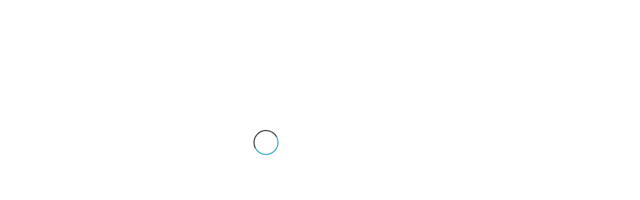

--- FILE ---
content_type: text/html; charset=UTF-8
request_url: http://theyyamritual.com/theyyam.php?source=Ayyappan%20Theyyam%20-%20%E0%B4%85%E0%B4%AF%E0%B5%8D%E0%B4%AF%E0%B4%AA%E0%B5%8D%E0%B4%AA%E0%B5%BB%20%E0%B4%A4%E0%B5%86%E0%B4%AF%E0%B5%8D%E0%B4%AF%E0%B4%82
body_size: 5762
content:
<!doctype html>
<html class="no-js" lang="en">


<!-- Mirrored from regaltheme.com/tf/multi/cultura/cultura/course-details.html by HTTrack Website Copier/3.x [XR&CO'2014], Mon, 14 Oct 2019 07:14:09 GMT -->
<head>
    <meta charset="utf-8">
    <meta http-equiv="X-UA-Compatible" content="IE=edge">
    <meta name="description" content="Theyyam Ritual">
    <meta name="keywords" content="theyyam ritual,kannur theyyam,kerala rituals,kerala theyyam">
    <meta name="author" content="theyyamritual.com">
    <title>Theyyam Ritual</title>
    
    <!-- style css -->
    <link rel="stylesheet" href="style.css">
    <!-- modernizr js -->
<link href="dist/css/lightgallery.css" rel="stylesheet">
    <script src="assets/js/vendor/modernizr-2.8.3.min.js"></script>

<script src="https://code.jquery.com/jquery-2.1.1.min.js" type="text/javascript"></script>
<script>
$(document).ready(function(){
    $("#opt").change(function(){
        $(this).find("option:selected").each(function(){
            var optionValue = $(this).attr("value");
            if(optionValue){
                $(".box").not("." + optionValue).hide();
                $("." + optionValue).show();
            } else{
                $(".box").hide();
            }
        });
    }).change();
});
</script>

<script>
    function setURL(){
    var dt_value = document.getElementById("sword").value;
    //just test here ..what is coming..
    //alert(dt_value );
    var sjdurl =  "http://theyyamritual.com/searchResult.php?sword="+dt_value;

popup = window.open(sjdurl);

    }
</script>

<script>
    function setURL1(){
    var dt_value = document.getElementById("sword1").value;
    //just test here ..what is coming..
    //alert(dt_value );
    var sjdurl =  "http://theyyamritual.com/searchResult.php?sword1="+dt_value;

popup = window.open(sjdurl);

    }
</script>
<link rel="stylesheet" href="https://cdnjs.cloudflare.com/ajax/libs/font-awesome/4.7.0/css/font-awesome.min.css">
<style>
body {
  font-family: Arial;
}

* {
  box-sizing: border-box;
}

form [type=text] {
  padding: 10px;
  font-size: 17px;
  border: 1px solid grey;
  float: left;
  width: 80%;
}

form  button {
  float: left;
  width: 20%;
  padding: 10px;
  background: #2196F3;
  color: white;
  font-size: 17px;
  border: 1px solid grey;
  border-left: none;
  cursor: pointer;
}

form  button:hover {
  background: #0b7dda;
}

form ::after {
  content: "";
  clear: both;
  display: table;
}
.demo-gallery > ul > li a >.img-responsive{height:300px;}
.demo-gallery > ul {
              margin-bottom: 0;
            }
            .demo-gallery > ul > li {
                float: left;
                margin-bottom: 15px;
                margin-right: 20px;
                width: 300px;
            }
            .demo-gallery > ul > li a {
              border: 3px solid #FFF;
              border-radius: 3px;
              display: block;
              overflow: hidden;
              position: relative;
              float: left;
            }
            .demo-gallery > ul > li a > img {
              -webkit-transition: -webkit-transform 0.15s ease 0s;
              -moz-transition: -moz-transform 0.15s ease 0s;
              -o-transition: -o-transform 0.15s ease 0s;
              transition: transform 0.15s ease 0s;
              -webkit-transform: scale3d(1, 1, 1);
              transform: scale3d(1, 1, 1);
              height: 100%;
              width: 100%;
            }
            .demo-gallery > ul > li a:hover > img {
              -webkit-transform: scale3d(1.1, 1.1, 1.1);
              transform: scale3d(1.1, 1.1, 1.1);
            }
            .demo-gallery > ul > li a:hover .demo-gallery-poster > img {
              opacity: 1;
            }
            .demo-gallery > ul > li a .demo-gallery-poster {
              background-color: rgba(0, 0, 0, 0.1);
              bottom: 0;
              left: 0;
              position: absolute;
              right: 0;
              top: 0;
              -webkit-transition: background-color 0.15s ease 0s;
              -o-transition: background-color 0.15s ease 0s;
              transition: background-color 0.15s ease 0s;
            }
            .demo-gallery > ul > li a .demo-gallery-poster > img {
              left: 50%;
              margin-left: -10px;
              margin-top: -10px;
              opacity: 0;
              position: absolute;
              top: 50%;
              -webkit-transition: opacity 0.3s ease 0s;
              -o-transition: opacity 0.3s ease 0s;
              transition: opacity 0.3s ease 0s;
            }
            .demo-gallery > ul > li a:hover .demo-gallery-poster {
              background-color: rgba(0, 0, 0, 0.5);
            }
            .demo-gallery .justified-gallery > a > img {
              -webkit-transition: -webkit-transform 0.15s ease 0s;
              -moz-transition: -moz-transform 0.15s ease 0s;
              -o-transition: -o-transform 0.15s ease 0s;
              transition: transform 0.15s ease 0s;
              -webkit-transform: scale3d(1, 1, 1);
              transform: scale3d(1, 1, 1);
              height: 100%;
              width: 100%;
            }
            .demo-gallery .justified-gallery > a:hover > img {
              -webkit-transform: scale3d(1.1, 1.1, 1.1);
              transform: scale3d(1.1, 1.1, 1.1);
            }
            .demo-gallery .justified-gallery > a:hover .demo-gallery-poster > img {
              opacity: 1;
            }
            .demo-gallery .justified-gallery > a .demo-gallery-poster {
              background-color: rgba(0, 0, 0, 0.1);
              bottom: 0;
              left: 0;
              position: absolute;
              right: 0;
              top: 0;
              -webkit-transition: background-color 0.15s ease 0s;
              -o-transition: background-color 0.15s ease 0s;
              transition: background-color 0.15s ease 0s;
            }
            .demo-gallery .justified-gallery > a .demo-gallery-poster > img {
              left: 50%;
              margin-left: -10px;
              margin-top: -10px;
              opacity: 0;
              position: absolute;
              top: 50%;
              -webkit-transition: opacity 0.3s ease 0s;
              -o-transition: opacity 0.3s ease 0s;
              transition: opacity 0.3s ease 0s;
            }
            .demo-gallery .justified-gallery > a:hover .demo-gallery-poster {
              background-color: rgba(0, 0, 0, 0.5);
            }
            .demo-gallery .video .demo-gallery-poster img {
              height: 48px;
              margin-left: -24px;
              margin-top: -24px;
              opacity: 0.8;
              width: 48px;
            }
            .demo-gallery.dark > ul > li a {
              border: 3px solid #04070a;
            }
            .home .demo-gallery {
              padding-bottom: 80px;
            }
</style>
</head>

<body>
    <!--[if lt IE 8]>
            <p class="browserupgrade">You are using an <strong>outdated</strong> browser. Please <a href="http://browsehappy.com/">upgrade your browser</a> to improve your experience.</p>
        <![endif]-->
    <!-- HTML5 shim and Respond.js for IE8 support of HTML5 elements and media queries -->
    <!-- WARNING: Respond.js doesn't work if you view the page via file:// -->
    <!--[if lt IE 9]>
          <script src="https://oss.maxcdn.com/html5shiv/3.7.2/html5shiv.min.js"></script>
          <script src="https://oss.maxcdn.com/respond/1.4.2/respond.min.js"></script>
        <![endif]-->
	
    <!-- Loading Bar Start -->
    <div id="loading-wrap">
        <div class="loading-effect"></div>
    </div>
    <!-- Loading Bar End -->
    <!-- Wrapper Start -->
    <div class="wrapper">
        <!-- Header Section Start -->
        <header class="main-header">
            <div class="top-bar">
                <div class="container">
                    <div class="row">
                        <div class="col-xs-12">
                            <div class="d-flex justify-end">
                                <div class="left mr-auto">
                                    <ul class="clearfix">
                                        <li>Phone: <a href="tel:+98698547258">+98 698 547 258</a></li>
                                        <li>Open hours: 9.00 -6.00 SAT-MON</li>
                                    </ul>
                                </div>
                                <div class="right l-height">
                                    <ul class="clearfix d-inblock">
                                        <li><a href="login.php">Login</a></li>
                                        <li><a href="registration.php">Regester</a></li>
                                    </ul>
                                </div>
                            </div>
                        </div>
                    </div>
                    <!-- /.row -->
                </div>
                <!-- /.container -->
            </div>
            <div id="active-sticky" class="navgation-bar">
                <div class="container">
                    <div class="row">
                        <div class="col-xs-12">
                            <div class="d-flex justify-end">
                                <div class="logo mr-auto">
                                    
                                </div>
                                <!-- Static navbar -->
                                <nav class="mainmenu">
                                    <div class="navbar-header">
                                        <button type="button" class="navbar-toggle" data-toggle="collapse" data-target="#navbar">
                                            <span class="icon-bar"></span>
                                            <span class="icon-bar"></span>
                                            <span class="icon-bar"></span>
                                        </button>
                                    </div>
                                    <div id="navbar" class="navbar-collapse collapse no-padding">
                                        <ul class="navbar-nav dropdown">
                                            <li>
                                                <a href="index.php" title="Click Here">
													Home
												</a>
                                               
                                            </li>
                                            <li>
                                                <a href="theyyam_list.php" title="Click Here">
													Theyyam List 
												</a>
                                              
                                            </li>
                                            <li><a href="theyyamkavulist.php">Theyyam Kavu List</a></li>
											
											<!--<li><a href="theyyam_calendar.php">Theyyam Calendar</a></li>-->
                                           
                                            <li><a href="articles.php">Articles</a></li>
                                           
                                            
                                            <li><a href="contact-us.php">Contact</a></li>
                                        </ul>
                                    </div>
                                    <!--/.nav-collapse -->
                                </nav>
                               
                            </div>
                        </div>
                    </div>
                    <!-- /.row -->
                </div>
                <!-- /.container -->
            </div>
        </header>
        <!-- Header Section End -->
        <!-- Breadcrumbs & Page Title Start -->
        <div class="breadcrumbs-title bg-img-4 parallax overlay dark-5 blank-space" style="background-position: 0px 52px;">
            <div class="container">
                <div class="row">
                    <div class="col-xs-12">
                        <div class="breadcrumbs-menu ptb-150">
                            <h1 class="l-height">Ayyappan Theyyam - അയ്യപ്പൻ തെയ്യം</h1>
                            
                        </div>
                    </div>
                </div>
                <!-- /.row -->
            </div>
            <!-- /.container -->
        </div>
        <!-- Breadcrumbs & Page Title End -->
		<section class="signup-area ptb-70 parallax overlay overlay-1">
            <div class="container" style="border: 1px solid #b39797;padding-bottom: 5%;">
               <div class="row">
                    <div class="col-xs-12">
                                    <h2 style="margin-left: 36%;margin-top: 2%;">SEARCH</h2>             
                            <!-- Nav tabs End -->
							<br/>
                            <div class="sort-courses pull-left mlr-40">
								<form action="#">
								<select name="opt" id="opt" required>
										<option value="">Choose Theyyam/Kavu</option>
										<option value="theyyam">Theyyam</option>
										<option value="kavu">Kavu</option>
									</select>
									
									
									<select name="place" id="place" required class="kavu box">
										<option value="" >Choose Place</option>
																				<option value="കണ്ണൂർ/Kannur">കണ്ണൂർ/Kannur</option>
																				<option value="കാസർഗോഡ്/Kasargode">കാസർഗോഡ്/Kasargode</option>
																				<option value=""></option>
																				<option value="Cherukunnu Ambalappuram">Cherukunnu Ambalappuram</option>
																				<option value="Cherukunnu">Cherukunnu</option>
																				<option value="Edappara">Edappara</option>
																				<option value="Kannur Kattamballi">Kannur Kattamballi</option>
																				<option value="Cherukunnu Othayammadam">Cherukunnu Othayammadam</option>
																				<option value="Iritty Vattyara">Iritty Vattyara</option>
																				<option value="Pacheni">Pacheni</option>
																				<option value="Athiyadam">Athiyadam</option>
																				<option value="Kunhimangalam">Kunhimangalam</option>
																				<option value="Thimiri">Thimiri</option>
																				<option value="Ezhome">Ezhome</option>
																				<option value="Muzhippilangad">Muzhippilangad</option>
																				<option value="Kannom">Kannom</option>
																				<option value="Pilicode">Pilicode</option>
																				<option value="Puliyannur">Puliyannur</option>
																				<option value="Annur ">Annur </option>
																				<option value="Eruvessi">Eruvessi</option>
																				<option value="Olavara">Olavara</option>
																				<option value="Kunnaru">Kunnaru</option>
																				<option value="Kakkara">Kakkara</option>
																			</select>
									
								</form>
                                <span><i class="zmdi zmdi-chevron-down"></i></span>
                            </div>
							<div class="search-course pull-right">
							
                                 <form action="" method="POST" class="theyyam box" >
                                <input type="text" name="sword" id="sword" required autocomplete="off" class="typehead1" placeholder="Enter Theyyam Name...">
									<div id="suggesstion-box1"></div>
									<button  type="submit" onclick='setURL()' style="background-color: #fff;margin-top: -13%;float: right;width: 16%;padding: 14px;border: none;margin-right: 1%;">
									<i class="fa fa-search" style="color:#3333ff;"></i></button>
                                </form>
								
						
									 <form action="" method="POST" class="kavu box" >
									 <input type="text" name="sword1" id="sword1" required class="form-control input-lg" autocomplete="off" class="typeahead" placeholder="Enter Kavu Name...">
									<div id="suggesstion-box1"><button type="submit" id="s1" onclick='setURL1()' style="background-color: #fff;margin-top: -8%;float: right;width: 19%;padding: 0px;border: none;margin-right: 21%;">
									<i class="fa fa-search" style="color:#3333ff;"></i></button></div>    
                                </form>
								
								
                            </div>
                    </div>
                </div> 
               
            </div>
            <!-- /.container -->
        </section>

        <!-- Course Details Start -->
        <section class="course-details section-padding white-bg">
            <div class="container">
                <!-- /.row -->
                <div class="row">
                    <div class="col-xs-12 col-sm-8 mobi-mb-50">
                        <div class="single-course mr-minus-30">
						 <h2>Ayyappan Theyyam - അയ്യപ്പൻ തെയ്യം</h2>
                            <div class="thumb">
														
                                <img src="banner/resized_F4OJL9sD091ayyappantheyyam.jpg" alt="Ayyappan Theyyam - അയ്യപ്പൻ തെയ്യം" />
								                            </div>
                            <!-- Nav tabs End -->
                            <div class="tab-content ptb-60">
                                <div class="tab-pane fade in active" id="description">
                                    <div class="des-title mb-25">
                                        <h5 class="mb-5">  തെയ്യം ഐതീഹ്യം/THEYYAM LEGEND</h5>
                                        <div class="horizontal-line">
                                            <hr class="top">
                                            <hr class="bottom">
                                        </div>
                                    </div>                                    <p class="mb-25">
									
				<b>Ayyappan Theyyam - അയ്യപ്പൻ തെയ്യം</b>
<br>
<br>
മുത്തപ്പൻ തെയ്യത്തിൻ്റെ തന്നെ ഐതീഹ്യമാണ് അയ്യപ്പൻ തെയ്യത്തിൻ്റെയും. മുഖത്തെഴുത്തും സമാനമാണ്. തിരുമുടിയിൽ മാത്രം ചെറിയ വ്യത്യാസത്തോടെയുള്ള ഈ തെയ്യം വേലൻമ്മാരാണ് കെട്ടിയാടുന്നത്.   അഴിക്കോട്, ഉപ്പായിച്ചാൽ,  വേലൻകുനിയിൽ കുഞ്ഞാറു കുറത്തിയമ്മ ദേവസ്ഥാനത്തു ഈ തെയ്യം കെട്ടിയാടുന്നുണ്ട്.
<br>
<br>
<b>ഈ തെയ്യത്തെ / കാവിനെ  കുറിച്ച് കൂടുതൽ വിവരങ്ങൾ നിങ്ങൾക്ക് അറിയുമെങ്കിൽ ഞങ്ങക്ക്  അയച്ചു തരികയാണെകിൽ ഇവിടെ ചേർക്കുന്നതായിരിക്കും 
<br>
<br>
വിശ്വാസപരമായ ഐതീഹ്യത്തോടപ്പം ഓരോ തെയ്യങ്ങൾക്കും അവയുടെ  ആരംഭകാലം മുതൽ പിന്നീട് പല കാവുകളിലും തറവാടുകളിലും എത്തിയതുമായി നിരവധി വിവരണങ്ങൾ ഉണ്ടാകാം, വരും തലമുറക്ക് ഉപയോഗപ്പെടും വിധം  ഇവയെ  വസ്തുതാപരമായി രേഖപ്പെടുത്തുക എന്നതാണ് ഞങ്ങളുടെ ഉദ്ദേശം. 
<br>
<br>
www.theyyamritual.com </b>
									</p>
				                                   
                                </div>
                                <!-- /.Description End -->
                            </div>
                            <!-- /.Tab panes End -->
                        </div>
            <div class="gallery-area white-bg section-padding">
            <div class="container">
<h2>Image Galley</h2>			
                <div class="row">
                    <div class="col-xs-12">
                         <div class="demo-gallery">
            <ul id="lightgallery" class="list-unstyled row">
				            </ul>
        </div>
                    </div>
                </div>
                <!-- /.row -->
            </div>
            <!-- /.container -->
        </div>
		 <!-- /.row -->
		 
		 
		 <div class="gallery-area white-bg section-padding">
            <div class="container">
<h2>Video Gallery</h2>			
                <div class="row">
                    <div class="col-xs-12">
                        <div class="gallery-grid fitRows-grid">
						                             <div class="grid-item percent-33 student educat design teacher">
                                 <a href="#myModal1" class="bla-1" data-toggle="modal">
							<div class="container1">
    <img src="http://img.youtube.com/vi/XC614uiTShI/hqdefault.jpg" style="padding: 4%;">
  <button class="btn1">PLAY</button>
</div>	 
								 </a>
    
    <!-- Modal HTML -->
    <div id="myModal1" class="modal fade">
        <div class="modal-dialog">
            <div class="modal-content">
               
                <div class="modal-body">
                    <iframe id="cartoonVideo" width="560" height="315" src="//www.youtube.com/embed/XC614uiTShI" frameborder="0" allowfullscreen style="margin-top: 17%;"></iframe>
                </div>
            </div>
        </div>
    </div>
                            </div>
							<!-- /.Single Item -->
							
                                                   </div>
                    </div>
                </div>
                <!-- /.row -->
				 <h2>Other Links</h2>	
		 	<div class="list-content ptb-30">
										<ul>
																		
									</ul>
								</div>
            </div>
            <!-- /.container -->
        </div>
		 <!-- /.row -->
		 
                    </div>
	
	<br/><br/><br/><br/>
                    <div class="col-xs-12 col-sm-4">
                        <div class="sidebar pl-40 white-bg">
                            <div class="widget mb-45">
                                <div class="widget-title mb-30">
                                    <h5 class="mb-5">Places(Temples/കാവുകൾ) where this theyyam is performed</h5>
                                    <div class="horizontal-line">
                                        <hr class="top" />
                                        <hr class="bottom" />
                                    </div>
                                </div>
                                <div class="recent-post courses">
                                    <ul id="scroll">
									                                    </ul>
                                </div>
                            </div>
                           
                            <!-- /.Categories Widget End -->
                            <div class="widget mb-45 pr-70">
                                <div class="widget-title mb-30">
                                    <h5 class="mb-5">Suggest Changes</h5>
                                    <div class="horizontal-line">
                                        <hr class="top" />
                                        <hr class="bottom" />
                                    </div>
                                </div>
                                <div class="question-form">
                                    <form class="custom-input" id="contact_form" action="http://regaltheme.com/tf/multi/cultura/cultura/contact-form.php" method="post">
                                        <input type="text" name="name" id="contact_name" placeholder="Name" required />
                                        <input type="email" name="email" id="contact_email" placeholder="Email" required/>
                                        <textarea name="message" id="contact_message" rows="2" placeholder="Message"></textarea>
                                        <button class="btn" type="submit" name="submit" id="contact_submit" data-complete-text="Well done!">Send</button>
                                    </form>
                                </div>
                            </div>
                            <!-- /.Categories Widget End -->
                            
                        </div>
                    </div>
                    <!-- /.Sidebar End -->
                </div>
                <!-- /.row -->
            </div>
            <!-- /.container -->
        </section>
        <!-- Course Details End -->
        <!-- Call To Action Start -->
        <section class="cta-one gradient-1">
            <div class="container">
                <div class="row">
                    <div class="col-xs-12">
                        <div class="cta-content theme-bg clearfix">
                            <div class="pull-left">
                                <h2 class="white-color">ഈ പേജുമായ് ബന്ധപ്പെട്ട കൂടുതൽ വിവരങ്ങൾ ഞങ്ങൾക്ക് അയച്ചുതരുവാൻ താല്പര്യമുണ്ടെങ്കിൽ അറിയിക്കുക</h2>
                                <h4><img src="images/whatsapp1.png">9526805283 / 9495074848</h4> 
                            </div>
                            <div class="pull-right pt-10">
                                <a class="btn black" href="contact-us.php">Get Start Now</a>
                            </div>
                        </div>
                    </div>
                </div>
                <!-- /.row -->
            </div>
            <!-- /.container -->
        </section>
        <!-- Call To Action End -->
        <!-- Footer Section Start -->
        <footer class="section-pt bg-color-5">
           
          
            <div class="copyright">
                <div class="container">
                    <div class="row">
                        <div class="col-xs-12 col-sm-6">
                            <div class="left">
                                  <p>Copyright &copy; 

--- FILE ---
content_type: text/css
request_url: http://theyyamritual.com/style.css
body_size: 420
content:
/*==========================================================
    Template Name: Cultura - Education HTML Template
    Created By: RegalTheme
    Envato Profile: https://themeforest.net/user/regaltheme
    Website: http://regaltheme.com
    Description: Cultura is Fully Responsive Education HTML Template with awesome features.
    Version: v1.1
    Support: http://regaltheme.com/support
============================================================*/

/* Google fonts
========================== */
@import url('https://fonts.googleapis.com/css?family=Montserrat:300,400,500,600,700,800');
@import url('https://fonts.googleapis.com/css?family=Poppins:300,400');

/* css files
====================== */
@import url('assets/css/bootstrap.min.css');
@import url('assets/css/material-design-iconic-font.min.css');
@import url('assets/css/custom-animate.css');
@import url('assets/css/slick.min.css');
@import url('assets/css/swiper.min.css');
@import url('assets/css/venobox.css');
@import url('assets/css/progressbar.css');
@import url('assets/css/style.css');
@import url('assets/css/responsive.css');


--- FILE ---
content_type: text/css
request_url: http://theyyamritual.com/assets/css/style.css
body_size: 13826
content:
/*==========================================================
    Template Name: Cultura - Education HTML Template
    Created By: RegalTheme
    Envato Profile: https://themeforest.net/user/regaltheme
    Website: http://regaltheme.com
    Description: Cultura is Fully Responsive Education HTML Template with awesome features.
    Version: v1.1
    Support: http://regaltheme.com/support
============================================================*/

/*===========================================================
    CSS INDEX
    ===================
	
	[ 1. General Code ]
	[ 2. Typography ]
	[ 3. Global Classes ]
	[ 4. Home Version's ]
	[ 5. Pages ]
	[ 6. ScrollUp ]
	[ 7. PreLoader ]
==============================================================*/

/* 
[ 1. General Code ]
================ */
body{
	font-family: 'Poppins';
    font-size: 14px;
    line-height: 24px;
    font-weight: 400;
    color: #8d8d8d;
    background-color: #ffffff;
    overflow-x: hidden;
    -webkit-text-size-adjust: 100%;
    -webkit-overflow-scrolling: touch;
    -webkit-font-smoothing: antialiased;
}

html {
    font-family: 'Poppins';
}

html,
body {
    width: 100%;
    height: 100%;
}

::-moz-selection {
    background: #13babb;
    text-shadow: none;
	color:#fff;
}
::selection {
    background: #13babb;
    text-shadow: none;
	color:#fff;
}
.browserupgrade {
    margin: 0.2em 0;
    background: #ccc;
    color: #000;
    padding: 0.2em 0;
}

img {
	max-width:100%;
}
.fix {
	overflow:hidden;
}

hr.line {
  background: #9a9a9a none repeat scroll 0 0;
  border: 0 none;
  height: 2px;
  margin: 11px 0 0;
  width: 96px;
}
.col-text-center{
	float: none !important;
	margin-left: auto !important;
	margin-right: auto !important;
}
.clear{
	clear:both
}

/* Link style
============== */
a {
    color: #ffffff;
	font-family: 'Montserrat';
    font-weight: 600;
    text-transform: capitalize;
	line-height: 1;
}
a,a > * {
    outline: none;
    cursor: pointer;
    text-decoration: none;
}
a:focus,
a:hover {
    color: #169eb7;
    outline: none;
    text-decoration: none;
}

/* Transition
=============== */
h3,
h4,
h5,
a,
.navbar a,
.form-control {
    -webkit-transition: all 0.3s ease;
    -o-transition: all 0.3s ease;
    transition: all 0.3s ease; 
}

/* 
[ 2. Typography ]
==========================*/
p{
	font-family: 'Poppins';
	color: #8d8d8d;
	font-size: 14px;
	line-height: 24px;
	font-weight: 400;
	margin: 0;
}
h1, h2, h3, h4, h5, h6{
	font-family: 'Montserrat';
    font-weight: 600;
    color: #585858;
    margin: 0 0 10px;
	text-transform:uppercase;
}
h1 {
    font-size: 36px;
	font-weight: 700;
	color: #ffffff;
}
h2 {
    font-size:20px;
	color: #9c0505;
	font-weight: 900;
}
h3 {
    font-size: 22px;
	color: #5b5b5b;
}
h4 {
    font-size: 18px;
	color: #f1ea23;
	font-weight: 500;
}
h5 {
    font-size: 16px;
	color: #ffffff;
}
h6 {
    font-size: 12px;
	color: #979797;
}

/* 
[ 3. Global Classes ]
====================================== */
.no-margin {
    margin: 0;
}
.no-gutter > [class*='col-'] {
    padding-right: 0;
    padding-left: 0;
}
.no-padding {
    padding: 0;
}
.section-padding {
   padding: 10px 0;
}
.section-pt {
    padding-top: 120px;
}
.section-pb {
    padding-bottom: 120px;
}
.white-color{
	color: #ffffff;
}
.theme-color{
	color: #169eb7;
}
.l-height{
	line-height: 1;
}
.mr-auto{
	margin-right: auto;
}
.justify-end {
    -ms-flex-pack: end;
    -webkit-box-pack: end;
            justify-content: flex-end;
}
header .justify-end {
    -ms-flex-pack: start;
    -webkit-box-pack: start;
            justify-content: flex-start;
}
.d-flex {
	display: -ms-flexbox;
    display: -webkit-box;
    display: flex;
}
.d-inblock {
    display: inline-block;
}

/* Percentage
--------------*/
.percent-20{
	width: 20%;
}
.percent-25{
	width: 25%;
}
.percent-33{
	width: 33.333%;
}
.percent-50{
	width: 50%;
}
.percent-66{
	width: 66.666%;
}
.percent-100{
	width: 100%;
}
.height-100{
	height: 100%;
}
/* Screen Support */
@media screen and (max-width: 767px) {
	.percent-20,
	.percent-25,
	.percent-33,
	.percent-50,
	.percent-66{
		width: 100%;
	}
	
	p > br{
		display: none;
	}
	.section-padding {
	  padding: 80px 0;
	}
	.section-pt {
		padding-top: 80px;
	}
	.section-pb {
		padding-bottom: 80px;
	}
}

/*margin top
-------------*/
.mt-40{
	margin-top: 40px;
}

/* Screen Support */
@media screen and (max-width: 767px) {
	
}

/*margin bottom
----------------*/
.mb-3{
	margin-bottom: 3px;
}
.mb-5{
	margin-bottom: 5px;
}
.mb-10{
	margin-bottom: 10px;
}
.mb-15{
	margin-bottom: 15px;
}
.mb-20{
	margin-bottom: 20px;
}
.mb-25{
	margin-bottom: 25px;
}
.mb-30{
	margin-bottom: 30px;
}
.mb-35{
	margin-bottom: 35px;
}
.mb-40{
	margin-bottom: 40px;
}
.mb-45{
	margin-bottom: 45px;
}
.mb-50{
	margin-bottom: 50px;
}
.mb-60{
	margin-bottom: 60px;
}
.mb-70{
	margin-bottom: 70px;
}
.mb-75{
	margin-bottom: 75px;
}

/* Screen Support */
@media screen and (max-width: 767px) {
	.mb-40 {
		margin-bottom: 20px;
	}
	.mb-50{
		margin-bottom: 30px;
	}
	.mb-60{
		margin-bottom: 40px;
	}
	.mb-75,
	.mb-70{
		margin-bottom: 50px;
	}
}

/*margin left
--------------*/


/* Screen Support */
@media screen and (max-width: 767px) {
	
}
/*margin right
--------------*/
.mr-20{
	margin-right: 20px;
}
/* Screen Support */
@media screen and (max-width: 767px) {	
	
}

/*margin left right
--------------*/
.mlr-40{
	margin-left: 40px;
	margin-right: 40px;
}
/* Screen Support */
@media screen and (max-width: 767px) {	
	
}

/*padding-top
--------------*/
.pt-5{
	padding-top: 5px;
}
.pt-10{
	padding-top: 10px;
}
.pt-15{
	padding-top: 15px;
}
.pt-20{
	padding-top: 20px;
}
.pt-30{
	padding-top: 30px;
}
.pt-40{
	padding-top: 40px;
}
.pt-60{
	padding-top: 60px;
}
.pt-70 {
    padding-top: 70px;
}
.pt-80{
	padding-top: 80px;
}
/* Screen Support */
@media screen and (max-width: 767px) {
	.pt-60,
	.pt-70,
	.pt-80,
	.pt-85{
	  padding-top: 40px;
	}
}

/*padding-bottom
------------------*/
.pb-80{
	padding-bottom: 80px;
}
.pb-100{
	padding-bottom: 100px;
}
.pb-120{
	padding-bottom: 120px;
}

/* Screen Support */
@media screen and (max-width: 767px) {
	.pb-100,
	.pb-120{
		padding-bottom: 80px;
	}
	.pb-80{
		padding-bottom: 50px;
	}
}

/*padding top bottom
---------------------*/
.ptb-15{
	padding-top: 15px;
	padding-bottom: 15px;
}
.ptb-20{
	padding-top: 20px;
	padding-bottom: 20px;
}
.ptb-30{
	padding-top: 30px;
	padding-bottom: 30px;
}
.ptb-60{
	padding-top: 60px;
	padding-bottom: 60px;
}
.ptb-70{
	padding-top: 70px;
	padding-bottom: 70px;
}
.ptb-80{
	padding-top: 80px;
	padding-bottom: 80px;
}
.ptb-150{
	padding-top: 150px;
	padding-bottom: 38px;
}
.ptb-100{
	padding-top: 100px;
	padding-bottom: 100px;
}
.ptb-110{
	padding-top: 110px;
	padding-bottom: 110px;
}

/* Screen Support */
@media screen and (max-width: 767px) {
	
	.ptb-150{
		padding-top: 110px;
		padding-bottom: 110px;
	}
	.ptb-60{
		padding-top: 30px;
		padding-bottom: 30px;
	}
	.ptb-100,
	.ptb-110,
	.ptb-85{
		padding-top: 80px;
		padding-bottom: 80px;
	}
}

/* Padding left
-------------------- */
.pl-15{
	padding-left: 15px;
}
.pl-45{
	padding-left: 45px;
}

/* Screen Support */
@media screen and (max-width: 767px) {
	
}

/* Padding right
-------------------- */
.pr-15{
	padding-right: 15px;
}
.pr-40{
	padding-right: 40px;
}
.pr-70{
	padding-right: 70px;
}
/* Screen Support */
@media screen and (max-width: 767px) {
	.pr-70{
		padding-right: 0px;
	}
}

/* Padding left right
-------------------- */
.plr-20{
	padding-left: 20px;
	padding-right: 20px;
}
.plr-25{
	padding-left: 25px;
	padding-right: 25px;
}
.plr-30{
	padding-left: 30px;
	padding-right: 30px;
}
.plr-35{
	padding-left: 35px;
	padding-right: 35px;
}
/* Screen Support */
@media screen and (max-width: 767px) {
	.plr-20 {
	  padding-left: 0px;
	  padding-right: 0px;
	}
	.plr-35 {
	  padding-left: 15px;
	  padding-right: 15px;
	}
	.plr-40{
		padding-left: 10px;
		padding-right: 10px;
	}
}

.font-50{
	font-size: 50px;
}
.font-60{
	font-size: 60px;
}
.font-70{
	font-size: 70px;
	line-height: 1;
}
/*font size in screen support
-----------------------------------*/
@media screen and (max-width: 767px) {

    .font-30 {
        font-size: 25px
    }
    h1,
    .font-70,
    .font-50,
    .font-35,
    .font-42,
    .font-90,
    .font-40 {
        font-size: 30px
    }
}

/* background color 
===============================*/

.white-bg {
	background: #ffffff none repeat scroll 0 0;
}
.dark-bg {
	background: #222222 none repeat scroll 0 0;
}
.light-bg {
	background: #f7f7f7 none repeat scroll 0 0;
}
.theme-bg {
	background: #169eb7  none repeat scroll 0 0;
}
.bg-color-1 {
	background: #ffb606 none repeat scroll 0 0;
}
.bg-color-2 {
	background: #f8f8f8 none repeat scroll 0 0;
}
.bg-color-3 {
	background: #fafafa none repeat scroll 0 0;
}
.bg-color-4 {
	background: #f6f6f6 none repeat scroll 0 0;
}
.bg-color-5 {
	background: #1b1b1b none repeat scroll 0 0;
}

/* background image 
==================================*/
.bg-img-1{
	background-image: url("../img/4.jpg") ;
	background-repeat: no-repeat;
}
.bg-img-2{
	background-image: url("../img/4.jpg") ;
	background-repeat: no-repeat;
}
.bg-img-3{
	background-image: url("../img/4.jpg") ;
	background-repeat: no-repeat;
}
.bg-img-4{
	background-image: url("../img/4.jpg") ;
	background-repeat: no-repeat;
}
.bg-img-5{
	background-image: url("../img/4.jpg") ;
	background-repeat: no-repeat;
}

/* background gradient 
===================================*/
.gradient-1{
   background: -webkit-gradient( linear, left top, left bottom, color-stop(50%, #ffffff), color-stop(50%, #1b1b1b));
   background: linear-gradient( #ffffff 50%, #1b1b1b 50%);
   background: -webkit-linear-gradient( #ffffff 50%, #1b1b1b 50%);
   background: -o-linear-gradient( #ffffff 50%, #1b1b1b 50%);
   background: -moz-linear-gradient( #ffffff 50%, #1b1b1b 50%);
}
.gradient-2{
   background: -webkit-gradient( linear, left top, left bottom, color-stop(50%, transparent), color-stop(50%, #1b1b1b));
   background: linear-gradient( transparent 50%, #1b1b1b 50%);
   background: -webkit-linear-gradient( transparent 50%, #1b1b1b 50%);
   background: -o-linear-gradient( transparent 50%, #1b1b1b 50%);
   background: -moz-linear-gradient( transparent 50%, #1b1b1b 50%);
}

/* background overlay 
===================================*/
.overlay{
	position:relative;
}
.overlay:before{
	position:absolute;
	top:0;
	left:0;
	width:100%;
	height:100%;
	content:"";
	/*background:rgba(0,0,0,.80);*/
}
.overlay .container{
	position:relative;
	z-index:2;
}

/* dark overlay 
================================*/
/*
.overlay.dark-1:before {
    background-color: rgba(38,38,38,.80);
}
.overlay.dark-2:before {
    background-color: rgba(0,0,0,.30);
}
.overlay.dark-3:before {
    background-color: rgba(0,0,0,.70);
}
.overlay.dark-4:before {
    background-color: rgba(0,0,0,.40);
}
.overlay.dark-5:before {
    background-color: rgba(27,27,27,.80);
}
.overlay.dark-6:before {
    background-color: rgba(27,27,27,.30);
}*/

/* light overlay 
================================*/
.overlay.light-1:before {
    /* background-color: rgba(255,255,255,.); */
}

/* others color overlay 
=================================*/

.overlay-1:before {
    background-color: #fff;
}
.overlay-2:before {
    background-color: rgba(21,189,190,.80);
}

/*Verticle Aligne Middle 
--------------------------*/
.d-table {
    display: table;
    width: 100%;
	height: 100%;
}
.d-table-cell {
    display: table-cell;
    vertical-align: middle;
}
.v-align {
	-webkit-box-align: center;
	    -ms-flex-align: center;
	        align-items: center;
	display: -webkit-box;
	display: -ms-flexbox;
	display: flex;
	-webkit-box-orient: horizontal;
	-webkit-box-direction: normal;
	    -ms-flex-direction: row;
	        flex-direction: row;
	-webkit-box-pack: center;
	    -ms-flex-pack: center;
	        justify-content: center;
}
.row-eq-height {
	display: -webkit-box;
	display: -ms-flexbox;
	display: flex;
}
.align-container {
  -moz-box-align: center;
  -moz-box-pack: center;
  -webkit-box-align: center;
      -ms-flex-align: center;
          align-items: center;
  display: -webkit-box;
  display: -ms-flexbox;
  display: flex;
  height: 100%;
  -webkit-box-pack: center;
      -ms-flex-pack: center;
          justify-content: center;
  width: 100%;
}

/* Default Button Style
------------------------ */

.btn {
	background-color: #fb0c0c;
	border: 0 none;
	border-radius: 5px;
	font-size: 14px;
	line-height: 48px;
	padding: 0 48px;
	-webkit-transition: all 0.3s ease 0s;
	-o-transition: all 0.3s ease 0s;
	transition: all 0.3s ease 0s;
	color: #ffffff;
	font-weight: 600;
	text-transform:uppercase;
	border: 1px solid transparent;
}
.lg-btn {
	padding: 0 50px;
}
.btn:hover{
    background-color: #ead32b;
	color: #169eb7;
	border-color: #169eb7;
}
.btn.active, 
.btn:active {
    -webkit-box-shadow: 0 5px 11px 0 rgba(0, 0, 0, 0.18), 0 4px 15px 0 rgba(0, 0, 0, 0.15);
            box-shadow: 0 5px 11px 0 rgba(0, 0, 0, 0.18), 0 4px 15px 0 rgba(0, 0, 0, 0.15);
}

.btn.white,
.btn.white:hover,
.btn.white:focus {
    color: #ffffff;
}
.btn i.material-icons {
    font-size: 20px;
}

.btn:hover {
    color: #169eb7;
	border-color: #169eb7;
}
.btn:focus,
button:focus {
    outline: none !important;
}
.btn.btn-1 {
  border: 1px solid #d7d7d7;
  background-color: #a90505;
  font-size: 12px;
  color: #f9f9f9;
  line-height: 30px;
  padding: 0 20px;
  border-radius: 0;
  font-weight: 400;
}
.btn.btn-1:hover {
  background: #d88946;
  border-color: #e8dd47;
  color: #ffffff;
}
.btn.black {
  background-color: #222222;
}
.btn.black:hover {
  border-color: #222;
  background-color: rgba(0,0,0,.5);
  color: #fff;
}

/*Screen Support
--------------------*/
@media screen and (max-width: 767px) {
    
}

/* Customize Form style
======================== */
.form-control {
    border-radius: 0;
}
.input-field {
    margin-top: 45px;
}
.input-field label {
    color: #999;
    top: 0;
    left: 0;
    font-size: 14px;
    line-height: 16px;
    font-weight: 400;
    margin: 0;
}
.input-field label.active {
    font-size: 12px;
}

/*Flat Icon Setup
==========================*/
i[class^="flaticon-"] {
    line-height: 50px;
    display: inline-block;
}
i[class^="flaticon-"]:before {
    font-size: 45px;
    margin-left: 0;
}

/* CSS Customization
============================== */
ul, ul li {
  list-style: outside none none;
  margin: 0;
  padding: 0;
}
nav {
    background-color: transparent;
}
nav ul,
nav ul li {
    float: none;
}
nav ul li:hover, 
nav ul li.active {
    background-color: transparent;
}
nav ul a {
    font-size: inherit;
}

@media only screen and (min-width: 1200px){
  .container {
    width: 1200px;
  }
}
@media only screen and (max-width: 749px) {
    .container {
        width: 100%; 
    }
}
@media only screen and (max-width: 601px) {
    .container {
         width: 90%; 
    }
}
.container .row,
.container-fluid .row {
    margin-bottom: 0;
}

.container .row {
    margin-right: -15px;
    margin-left: -15px;
}

.row .col {
    padding-right: 15px;
    padding-left: 15px;
}
sub {
  bottom: 0;
}
.nav.nav-tabs li a {
  border: 1px solid #ededed;
  border-radius: 0;
  margin: 0;
  padding: 0;
  text-align: center;
}

/* Section Title
----------------- */

.text-center .section-title hr.line {
  margin: 11px auto 0;
}

/* Horizontal Line 
-------------------*/
.horizontal-line hr {
    border-bottom: 1px solid #6d6d6d;
    border-top: 0 none;
    margin: 0;
}
.horizontal-line .top {
    margin-bottom: 2px;
    width: 68px;
}
.horizontal-line .bottom {
    width: 35px;
}

/* Social Icons
----------------------*/
.social-icon li {
    float: left;
}
.social-icon li a {
    display: block;
    font-size: 16px;
    height: 30px;
    line-height: 31px;
    margin: 0 1px;
    padding: 0 10px;
    position: relative;
    text-align: center;
    width: 30px;
    z-index: 2;
}

/* Style One */
.social-icon.style1 li a::after {
    background: #169eb7 none repeat scroll 0 0;
    border-radius: 50%;
    content: "";
    height: 100%;
    left: 0;
    opacity: 0;
    position: absolute;
    top: 0;
    -webkit-transform: scale(1.3);
        -ms-transform: scale(1.3);
            transform: scale(1.3);
    -webkit-transition: all 0.4s ease 0s;
    -o-transition: all 0.4s ease 0s;
    transition: all 0.4s ease 0s;
    width: 100%;
    z-index: -1;
}
.social-icon.style1 li a:hover::after {
    opacity: 1;
    -webkit-transform: scale(1);
        -ms-transform: scale(1);
            transform: scale(1);
}
.social-icon.style1 li a {
    color: #545454;
    margin: 0 2px;
    padding: 0px;
}
.social-icon.style1 li a:hover {
    color: #ffffff;
}

/* Custom Input 
----------------------*/
select {
	-moz-appearance: none;
	-webkit-appearance: none;
}
option {
    padding: 5px 15px;
}
input::-moz-placeholder,
textarea::-moz-placeholder{
	opacity:1;
}
input::-webkit-input-placeholder,
textarea::-webkit-input-placeholder{
	opacity:1;
}
input::-ms-input-placeholder,
textarea::-ms-input-placeholder{
	opacity:1;
}
select:focus,
input:focus,
textarea:focus {
	outline: 0px;
}
form label {
	font-weight: 500;
	color: #169eb7;
}
.custom-select {
	position: relative;
}
.custom-input input,
.custom-input textarea,
.custom-input select {
    border: 1px solid #ededed;
    color: #bbbbbb;
    font-family: "Montserrat";
    font-size: 12px;
    line-height: 35px;
    margin-bottom: 15px;
    padding: 0 15px;
    width: 100%;
}
.custom-input button.btn {
  background-color: #169eb7;
  border-radius: 0;
  font-family: "Montserrat";
  font-size: 12px;
  font-weight: 400;
  line-height: 35px;
  width: 100%;
}
.custom-input button.btn:hover {
  background-color: transparent;
}

/* Sticky Sticky
-----------------*/
header .active-sticky.is-sticky {
    -webkit-animation: 300ms ease-in-out 0s normal none 1 running fadeInDown;
            animation: 300ms ease-in-out 0s normal none 1 running fadeInDown;
    background: #ffffff;
    left: 0;
    position: fixed;
    top: 0;
    width: 100%;
    z-index: 9999;
    -webkit-box-shadow: 0 1px 4px rgba(2, 3, 3, 0.15);
            box-shadow: 0 1px 4px rgba(2, 3, 3, 0.15);
}
header  .active-sticky.is-sticky .logo img {
	-webkit-filter: brightness(1) invert(.8);
	        filter: brightness(1) invert(.8);
}
header .active-sticky.is-sticky .logo > a {
	width: 73px;
}

/* Sticky Sticky
-----------------*/
.navgation-bar.is-sticky {
    left: 0;
    position: fixed;
    top: 0;
    width: 100%;
    z-index: 9999;
	line-height: 80px;
    -webkit-box-shadow: 0 1px 4px rgba(2, 3, 3, 0.15);
            box-shadow: 0 1px 4px rgba(2, 3, 3, 0.15);
}
.navgation-bar.is-sticky .logo{
	width: 180px;
}
.navgation-bar .logo{
	width: 200px;
}
.search-toggle,
.navgation-bar .logo{
	-webkit-transition: all .3s ease 0s;
	-o-transition: all .3s ease 0s;
	transition: all .3s ease 0s;
}
/*Screen Support
--------------------*/
@media screen and (max-width: 767px) {
	.navgation-bar.is-sticky .logo,
	.navgation-bar .logo {
	  width: 150px;
	}
	.navgation-bar.is-sticky {
		line-height: 70px;
	}
}

/* Main Menu
-------------------- */
.navgation-bar {
  background: #fff none repeat scroll 0 0;
  line-height: 60px;
  position: absolute;
 /* top: 48px;*/
  width: 100%;
  z-index: 2;
}
.mainmenu li {
    float: left;
    margin:0 21px;
	position: relative;
}
.mainmenu li a {
	font-size: 14px;
    display: block;
    line-height: inherit;
    padding: 0 2px;
    position: relative;
	color: #a70404;
	text-transform: uppercase;
	font-weight: 900;
}
.navbar-nav > li:hover > a,
.navbar-nav li li:hover a,
.mainmenu li a.active {
    color: #a07004;
}
.dropdown-menu > li > a.active{
  background-color: #f5f5f5;
  padding-left: 25px;
}
.dropdown-menu li.dropdown-submenu:hover > ul li a.active {
  color: #169eb7;
  padding-left: 25px;
}
/*Screen Support
--------------------*/
@media screen and (max-width: 767px) {
	.navgation-bar .d-flex{
		position: relative;
	}
	.navgation-bar .navbar-toggle {
	  margin-right: 30px;
	}
}

/* Dropdown Menu */
.dropdown-menu {
    border: 0 none;
    border-radius: 0;
    float: none;
    padding: 0;
	min-width: 190px; 
}
.dropdown-menu > li {
    float: none;
    margin: 0;
}
.dropdown-menu > li a {
    border-bottom: 1px solid #efefef;
    line-height: 40px;
    padding: 0 5px 0 20px;
	font-weight: 500;
}
.dropdown-menu > li > a:focus{
	background-color: transparent;
}
.dropdown-menu > li:hover a {
    padding-left: 25px;
}
.mainmenu li a i {
  font-size: 16px;
  padding-left: 3px;
  position: relative;
  top: 1px;
}

/* Sub Dropdown Menu */
.mainmenu li.dropdown-submenu a i {
    line-height: 40px;
    position: absolute;
    right: 10px;
    top: 0;
}
.dropdown-submenu > ul {
    background: #ffffff none repeat scroll 0 0;
    border-left: 1px solid #efefef;
    left: 105%;
    position: absolute;
    top: 0;
    width: 160px;
	visibility: hidden;
	opacity: 0;
	-webkit-transition: all 0.2s ease 0s;
	-o-transition: all 0.2s ease 0s;
	transition: all 0.2s ease 0s;
}
@media (min-width: 768px) and (max-width: 2400px) {
	.dropdown-submenu > ul {
		display: block!important;
	}
}
.dropdown-menu li:hover.dropdown-submenu > ul {
    left: 100%;
	visibility: visible;
	opacity: 1;
}
.dropdown-submenu > ul li {
    float: none;
    margin: 0;
}
.dropdown-menu li.dropdown-submenu:hover > ul li a {
    color: #333333;
    padding-left: 20px;
}
.dropdown-menu li.dropdown-submenu > ul li:hover a {
    color: #169eb7;
    padding-left: 25px;
	background-color: #f5f5f5;
}

/* Mega Menu */
.navbar-nav.dropdown,
.mainmenu .mega-menu {
    position: inherit;
}
.mega-wrap {
    background-color: #fff;
    border-bottom: 4px solid #169eb7;
    -webkit-box-shadow: 0 0 5px rgba(0, 0, 0, 0.3);
            box-shadow: 0 0 5px rgba(0, 0, 0, 0.3);
    display: block;
    left: 0;
    opacity: 0;
    overflow: hidden;
    padding: 0 35px;
    position: absolute;
    top: 110%;
    -webkit-transition: all 0.4s ease 0s;
    -o-transition: all 0.4s ease 0s;
    transition: all 0.4s ease 0s;
    visibility: hidden;
    width: 100%;
}
.mega-menu.open .mega-wrap {
    opacity: 1;
    top: 100%;
    visibility: visible;
}
.column-box > li {
    border-bottom: 1px solid #dfdfdf;
    float: none;
    margin: 0;
}
.column-box > li a {
    line-height: 50px;
    padding: 0 10px;
}
.mega-column {
    padding-bottom: 50px;
    padding-top: 50px;
}

/* Mobile Menu
--------------*/
.navbar-toggle {
  border-color: #dddddd;
}
.navbar-toggle .icon-bar {
  background-color: #222222;
  height: 1px;
}
/* Small Screen Support */
@media (max-width: 767px) {

	.navgation-bar .d-flex {
	  display: block;
	}
	.navgation-bar {
	  line-height: 70px;
	}
	.navgation-bar .logo{
		float: left;
		position: relative;
		z-index: 2;
	}
	.navbar-header {
	  position: relative;
	  top: 20px;
	}
	.navbar-toggle,
	.navbar-nav {
	  margin: 0;
	}
	.mainmenu li {
	  float: none;
	  margin: 0;
	}
	.mainmenu li a {
	  line-height: 40px;
	  padding: 0 10px;
	}
	.navbar-collapse {
	  width: 100%;
	  border-color: #ececec;
	  overflow-x: hidden;
	}
	.navbar-nav .open .dropdown-menu > li > a {
	  line-height: 28px;
	}
	
	/* Sub Menu */
	.navbar-nav {
	  height: 300px;
	}
	.mainmenu li.dropdown-submenu a i {
	  right: 15px;
	  -webkit-transform: rotate(90deg);
	      -ms-transform: rotate(90deg);
	          transform: rotate(90deg);
	}
	.navbar-nav .dropdown-submenu .dropdown-menu {
	  background-color: #eeeeee;
	}
	.dropdown-submenu > ul {
		opacity: 1;
		visibility: visible;
		-webkit-transition: all 0s ease 0s;
		-o-transition: all 0s ease 0s;
		transition: all 0s ease 0s;
	}
	.dropdown-menu li.dropdown-submenu:hover > ul li a {
	  padding-left: 25px;
	}
}

/* Search Icon */
.search-toggle {
	cursor: pointer;
}
.search-toggle i {
  color: #3b3b3b;
  font-size: 16px;
  margin-left: 20px;
}
.courses-searching {
    background: rgba(0, 0, 0, 0.8) none repeat scroll 0 0;
    bottom: 0;
    height: 100vh;
    left: 0;
    margin: 0;
    opacity: 0;
    overflow: hidden;
    position: fixed;
    right: 0;
    top: 0;
    -webkit-transform: scale(0.2, 0.2);
        -ms-transform: scale(0.2, 0.2);
            transform: scale(0.2, 0.2);
    -webkit-transition: all 0.3s cubic-bezier(0.4, 0, 1, 1) 0s;
    -o-transition: all 0.3s cubic-bezier(0.4, 0, 1, 1) 0s;
    transition: all 0.3s cubic-bezier(0.4, 0, 1, 1) 0s;
    visibility: hidden;
    width: 100%;
    z-index: 9999999;
}
.search-active .courses-searching {
    opacity: 1;
    -webkit-transform: scale(1, 1);
        -ms-transform: scale(1, 1);
            transform: scale(1, 1);
    visibility: visible;
}
.search-active .wrapper,
body.search-active {
  height: 100vh;
}
body.search-active {
  overflow-y: scroll;
}
.search-active .wrapper {
  overflow: hidden;
}
.search-active .tec-box.theme-bg{
	z-index: 1;
}
.close-search {
	cursor: url(../img/icons/close.png), auto;
    height: 100%;
    position: absolute;
    width: 100%;
}
.courses-searching form {
    bottom: 0;
    height: 50px;
    left: 0;
    margin: auto;
    position: absolute;
    right: 0;
    top: 0;
    z-index: 10;
    max-width: 100%;
    width: 600px;
}
.courses-searching input {
    border: 0 none;
    font-style: italic;
    line-height: 50px;
    padding: 0 15px;
    width: 100%;
}
.courses-searching button {
    background-color: #169eb7;
    border: 0 none;
    color: #fff;
    font-size: 20px;
    line-height: 50px;
    position: absolute;
    right: 0;
    top: 30px;
    width: 60px;
}
.courses-searching button {
	-webkit-padding-after:0px;
}
/*Screen Support
--------------------*/
@media screen and (max-width: 767px) {
	.search-toggle i {
	  margin-left: 0;
	}
	.search-toggle {
	  position: absolute;
	  right: 0;
	  text-align: center;
	  top: 0;
	  width: 25px;
	}
	.courses-searching form {
	  width: 95%;
	}
	.courses-searching button {
	  top: 10px;
	}
}

/* Slick & Swiper Next Prev
----------------- */
.swiper-arrow,
.slick-arrow {
	background: rgba(27, 27, 27, 0.2) none repeat scroll 0 0;
	border-radius: 50%;
	color: #fff;
	cursor: pointer;
	font-size: 32px;
	height: 56px;
	line-height: 56px;
	margin-top: 27px;
	opacity: 0;
	position: absolute;
	text-align: center;
	top: 50%;
	-webkit-transition: all 0.3s ease 0s;
	-o-transition: all 0.3s ease 0s;
	transition: all 0.3s ease 0s;
	width: 56px;
	z-index: 2;
}
.swiper-arrow {
	line-height: 58px;
}
.swiper-arrow:hover,
.slick-arrow:hover {
	background-color: rgba(21, 189, 190, 0.2);
}
.swiper-prev,
.slick-arrow.prev {
    left: 0;
}
.swiper-next,
.slick-arrow.next {
    right: 0;
}
.slider-area:hover .swiper-prev ,
.slider-area:hover .slick-arrow.prev {
    left: 50px;
}
.slider-area:hover .swiper-next,
.slider-area:hover .slick-arrow.next {
    right: 50px;
}
.slider-area:hover .swiper-arrow,
.slider-area:hover .slick-arrow {
    opacity: 1;
}
/* Screen Support */
@media screen and (max-width: 767px) {
	.slider-area:hover .swiper-prev ,
	.slider-area:hover .slick-arrow.prev {
		left: 0;
	}
	.slider-area:hover .swiper-next,
	.slider-area:hover .slick-arrow.next {
		right: 0;
}
.swiper-arrow,
.slick-arrow {
  margin-top: 0px;
}

}
 
/* slick dots
-------------- */
.slick-dots {
	display: inline-block !important;
}
.slick-dots > li {
    float: left;
    margin: 0 5px;
}
.slick-dots button {
    background-color: transparent;
    border: 2px solid #ffffff;
    cursor: pointer;
    font-size: 0;
    height: 10px;
    padding: 0;
    -webkit-transition: all 0.3s ease 0s;
    -o-transition: all 0.3s ease 0s;
    transition: all 0.3s ease 0s;
    width: 10px;
	display: block;
	border-radius: 50%;
}
.slick-dots .slick-active button {
    background-color: #ffffff;
}
.slick-slide:focus {
    outline: 0;
}
.slick-boxed .slick-dots {
  bottom: 20px;
  left: 50%;
  margin-left: -30px;
  position: absolute;
}

/* Pages Pagination */
.rt-pagination ul {
    display: inline-block;
}
.rt-pagination li {
    float: left;
    margin: 0 5px;
}
.rt-pagination li a {
    border: 1px solid #d9d9d9;
    color: #7f7f7f;
    display: block;
    font-weight: 400;
    height: 32px;
    line-height: 32px;
    width: 32px;
}
.round.rt-pagination li:hover a,
.round.rt-pagination .active a,
.rt-pagination .active > a,
.rt-pagination li:hover a {
    background: #770d0d none repeat scroll 0 0;
    border-color: #770d0d ;
    color: #ffffff;
}
.rt-pagination li a i {
    font-size: 20px;
    line-height: 30px;
}
.round.rt-pagination li a {
  border-color: #e9e9e9;
  border-radius: 50%;
  color: #0e0a0a;
  font-size: 18px;
  height: 45px;
  line-height: 45px;
  width: 45px;
}
.round.rt-pagination li a i {
  font-size: 26px;
  line-height: 45px;
}

/* Top bar */
.top-bar {
    border-bottom: 1px solid #ececec;
}
.top-bar ul li {
    float: left;
    line-height: 45px;
}
.top-bar ul li,
.top-bar ul li a {
    text-transform: uppercase;
    font-weight: 500;
    color: #8a8a8a;
    font-family: "Montserrat";
    font-size: 12px;
}
.top-bar .right li a {
    color: #767676;
    font-weight: 600;
}
.top-bar ul li a:hover {
    color: #169eb7;
}
.top-bar ul li:first-child {
    margin-right: 15px;
    padding-right: 17px;
    position: relative;
}
.top-bar ul li:first-child::after {
    background: #adadad none repeat scroll 0 0;
    content: "";
    height: 10px;
    margin-top: -5px;
    position: absolute;
    right: 0;
    top: 50%;
    width: 2px;
}

/* Main Slider's Caption */
.slider-caption {
  left: 0;
  margin-top: -130px;
  position: absolute;
  top: 50%;
  width: 100%;
}
.slider-caption h1 {
    font-weight: 800;
}
.slider-caption p {
    color: #e6e6e6;
    font-size: 18px;
    font-weight: 300;
    line-height: 32px;
}
.slider-caption .theme-color {
    color: #169eb7;
}
.slider-caption .btn {
	line-height: 50px;
	padding: 0 40px;
}
.slider-caption .btn:hover{
	color: #ffffff;
}

/* 
[ 4. Home Version's ]
===================================== */

/* Home Version One 
===================*/
/* Slider Caption Effect */
.slider-area,
.slider-caption .container{
	overflow: hidden;
	position: relative;
}
.rt-effect{
	-webkit-transition-duration: 1s;
	     -o-transition-duration: 1s;
	        transition-duration: 1s;
	-webkit-transition-delay: 0s;
	     -o-transition-delay: 0s;
	        transition-delay: 0s;
	opacity: 0;
	position: relative;
}
.swiper-slide-active .rt-effect{
	opacity: 1;
}
/* Top Text */
h2.rt-effect {
	top: -35px;
}
.swiper-slide-active h2.rt-effect {
	top: 0;
}
/* Bottom Text */
.rt-effect-btn{
  bottom: -52px;
}
.swiper-slide-active .rt-effect-btn {
	bottom: 0;
}
/* Height Effect */
.rt-effect-height{
	-webkit-transition: height 1s;
	-o-transition: height 1s;
	transition: height 1s;
	overflow-y: hidden;
	-webkit-transition-property: height;
	-o-transition-property: height;
	transition-property: height;
	-webkit-transition-duration: 1.5s;
	     -o-transition-duration: 1.5s;
	        transition-duration: 1.5s;
	-webkit-transition-delay: 0s;
	     -o-transition-delay: 0s;
	        transition-delay: 0s;
	height: 0;
}
.swiper-slide-active h1.rt-effect-height {
	height: 75px;
}
/* Transition Delay */
.swiper-slide-active .delay-1{
    -webkit-transition-delay: .6s;
         -o-transition-delay: .6s;
            transition-delay: .6s;
}
.swiper-slide-active .delay-2{
    -webkit-transition-delay: 1.2s;
         -o-transition-delay: 1.2s;
            transition-delay: 1.2s;
}
.swiper-slide-active .delay-3{
    -webkit-transition-delay: 2s;
         -o-transition-delay: 2s;
            transition-delay: 2s;
}
.swiper-slide-active .delay-4{
    -webkit-transition-delay: 2.4s;
         -o-transition-delay: 2.4s;
            transition-delay: 2.4s;
}

/* Service Box */
.service-box-area .container {
  margin-top: -80px;
}
.tec-box {
  height: 228px;
  padding: 0 55px;
  position: relative;
  z-index: 1;
}
.tec-box,
.tec-box .align-inner {
	position: relative;
}
.tec-box .align-inner {
	z-index: 2;
}
.tec-icon {
  bottom: 6px;
  opacity: 0.06;
  position: absolute;
  right: 10px;
  -webkit-transition: all 0.4s ease 0s;
  -o-transition: all 0.4s ease 0s;
  transition: all 0.4s ease 0s;
}
.tec-box:hover .tec-icon {
  opacity: 0.1;
  right: 20px;
}
.tec-box h3 {
    font-weight: 700;
}
.tec-box p {
    font-size: 15px;
}
.tec-box.theme-bg {
  -webkit-box-shadow: 0 0 20px 0 rgba(5, 5, 6, 0.3);
          box-shadow: 0 0 20px 0 rgba(5, 5, 6, 0.3);
  z-index: 2;
}

/* Courses Area */
.course-box {
    border: 1px solid #e9e9e9;
}
.course-box,
.course-box .footer {
	-webkit-transition: all 0.3s ease 0s;
	-o-transition: all 0.3s ease 0s;
	transition: all 0.3s ease 0s;
}
.course-box:hover,
.course-box:hover .footer {
    border-color:#8a6d3b;
}
.course-content {
    padding-top: 22px;
    padding-bottom: 30px;
}
.course-box .price {
    background: #169eb7 none repeat scroll 0 0;
    border-radius: 50%;
    -webkit-box-shadow: 0 0 8px 0 rgba(5, 5, 6, 0.4);
            box-shadow: 0 0 8px 0 rgba(5, 5, 6, 0.4);
    height: 57px;
    position: relative;
    top: -32px;
    width: 57px;
	margin-bottom: -15px;
}
.course-box .price h3 {
    color: #fff;
    line-height: 57px;
}
.course-box .price h3 span {
  font-size: 14px;
  position: relative;
  right: 1px;
  top: -2px;
}

.course-box .footer {
    border-top: 1px solid #e9e9e9;
    line-height: 55px;
}
.course-content a h3 {
    color: #dc0404;
    font-size: 20px;
}
.course-content a:hover h3 {
    color: #b76816;
}

.course-box .date-comment h6 span,
.course-box .date-comment h6 i {
    color: #747474;
    margin-right: 2px;
}
.course-box .date-comment h6{
    padding-bottom: 2px;
}
.course-content p {
    line-height: 22px;
}

.course-box .footer h5 {
    color: #717171;
    font-size: 14px;
    line-height: 55px;
    overflow: hidden;
    padding-left: 10px;
	display:inline;
}
.course-box .footer img {
    border: 1px solid #ececec;
    border-radius: 50%;
    margin-top: 9px;
    width: 36px;
}
.rating i {
    color: #f3c30b;
    font-size: 16px;
    margin: 0 1px;
}

/* Sign Up Area */
.countdown-text h3 {
    font-weight: 500;
}
.countdown-text h2 {
    font-size: 32px;
}
/* Countdown */
#timer > div {
  border: 3px solid #fff;
  border-radius: 50%;
  color: #fff;
  float: left;
  height: 96px;
  padding-top: 22px;
  margin-right: 28px;
  text-align: center;
  width: 96px;
  font-size: 36px;
  font-weight: 700;
  font-family: "Montserrat";
}
#timer > div h6 {
    font-weight: 500;
	font-size: 13px;
	margin-bottom: 0;
    margin-top: 10px;
	color: #ffffff;
}
.signup-form h3 {
    color: #606060;
    font-size: 24px;
}
.signup-form {
    margin: 0 auto;
    padding: 62px 35px 58px 35px;
    width: 335px;
}

/* Events Section */
.event-box .thumb {
  overflow: hidden;
  position: relative;
}
.event-style2 .date,
.event-box .date {
  background: #169eb7 none repeat scroll 0 0;
  height: 64px;
  padding: 5px 0;
  position: absolute;
  right: -70px;
  text-align: center;
  top: 0;
  width: 64px;
}
.blog-post,
.event-box .event-content,
.event-box .date {
  -webkit-transition: all 0.4s ease 0s;
  -o-transition: all 0.4s ease 0s;
  transition: all 0.4s ease 0s;
}
.event-box:hover .date {
  right: 0;
}
.event-box .event-content {
  overflow: hidden;
  padding: 0 30px;
  -webkit-box-shadow: 0px 0px 5px 0px rgba(9, 9, 9, 0.1);
          box-shadow: 0px 0px 5px 0px rgba(9, 9, 9, 0.1);
}
.blog-post:hover,
.event-box:hover .event-content {
  -webkit-box-shadow: 0px 0px 5px 0px rgba(9, 9, 9, 0.2);
          box-shadow: 0px 0px 5px 0px rgba(9, 9, 9, 0.2);
}
.event-style2 .thumb .date h2,
.event-box .thumb .date h2 {
    color: #fff;
    font-size: 28px;
}

.blog-content a:hover h3,
.event-content a:hover h4 {
    color: #169eb7;
}
.event-content li {
    color: #767676;
    font-size: 12px;
    line-height: 22px;
}
.event-content li i {
    color: #696969;
    font-size: 14px;
    margin-right: 4px;
}
.event-content li:last-child i {
    margin-right: 6px;
    padding-left: 2px;
}
.event-content p {
    line-height: 22px;
    margin-top: 10px;
}

/* Fun Facts */
.counter-func > h5 {
    font-size: 15px;
}
.counter-func > h1 {
    font-size: 50px;
}

/* Testimonial Section */
.testimonial-area .slide-item {
    padding: 6px 50px;
}
.say-box {
    opacity: .20;
	-webkit-transition: all 0.3s ease 0s;
	-o-transition: all 0.3s ease 0s;
	transition: all 0.3s ease 0s;
	cursor: pointer;
}
.slick-active .say-box {
    opacity: 1;
	cursor: inherit;
}
.blog-post,
.say-box {
    -webkit-box-shadow: 0 0 5px 0 rgba(9, 9, 9, 0.1);
            box-shadow: 0 0 5px 0 rgba(9, 9, 9, 0.1);
}
.say-box img {
    margin: 0 auto 12px;
}
.say-box p {
    color: #a1a1a1;
    font-size: 15px;
}
.say-box h4 {
    font-weight: 700;
}
.say-box h6 {
    color: #9a9a9a;
    font-weight: 400;
}

/* Promo Area */
.subscribe {
    margin: 0 auto;
    position: relative;
    width: 470px;
}
.subscribe button.btn,
.subscribe .custom-input input{
  border-radius: 3px;
}
.subscribe .custom-input input{
  border-color: #f0f0f0;
  color: #b2b2b2;
  font-weight: 300;
  line-height: 44px;
  margin-bottom: 0;
  padding: 0 20px;
}
.subscribe button.btn {
  font-weight: 500;
  line-height: 43px;
  padding: 0;
  position: absolute;
  right: 0;
  top: 0;
  width: 145px;
}

/* Blog Section */
.blog-post .name-comment {
    overflow: hidden;
    padding-top: 6px;
}
.blog-post .name-comment h5 {
    color: #8f8f8f;
    font-size: 14px;
}
.blog-post .date-box > h4 {
    border: 1px solid #169eb7;
    border-radius: 3px;
    height: 48px;
    padding-top: 4px;
    text-align: center;
    width: 46px;
}
.blog-post .date-box > h4 span {
    font-size: 14px;
}
.blog-content a h3 {
    color: #777777;
    font-size: 20px;
    font-weight: 500;
}
.blog-content > p {
    color: #8f8f8f;
    line-height: 23px;
}

/* Footer Section */
.title > h4 {
    color: #fff;
    font-weight: 300;
}
.title hr.line {
    height: 1px;
    margin-top: -2px;
    width: 55px;
}
.footer-widget .horizontal-line {
  margin-top: -2px;
}
.footer-widget .horizontal-line .top {
  margin-bottom: 3px;
  width: 55px;
}
.footer-widget .horizontal-line .bottom {
  width: 27px;
}
.footer-widget .horizontal-line hr {
  border-bottom-color: #999999;
}
.footer-widget.address li,
.footer-widget.address li a {
    color: #8c8c8c;
    line-height: 26px;
}
.footer-widget.address li span {
	color: #e8edef;
	font-weight: 400;
	margin-right: 5px;
}
.copyright p a:hover,
.copyright .social-icon li a:hover,
.footer-widget .headline a:hover h5,
.footer-widget.links li a:hover ,
.footer-widget.address li a:hover {
      color: #169eb7;
}

.footer-widget.address li,
.footer-widget.address li a ,
.footer-widget.links li a {
    font-weight: 400;
}

ul.pull-left {
    width: 44%;
}
.footer-widget.links li a {
    color: #cacaca;
    line-height: 28px;
	font-size: 13px;
}
.footer-widget.links li a:hover {
    padding-left: 5px;
}

.footer-widget .headline h5 {
    font-size: 15px;
    font-weight: 400;
}
.footer-widget .headline {
    overflow: hidden;
    padding-top: 13px;
}
.footer-widget.recent-course li {
    margin-bottom: 10px;
    overflow: hidden;
}
.footer-widget.recent-course li:last-child {
    margin-bottom: 0px;
}
.footer-widget .headline h6 {
    color: #868484;
    font-size: 11px;
}

.footer-widget.gallery li {
    float: left;
    margin-bottom: 10px;
    padding: 0 5px;
    width: 25%;
}
.footer-widget.gallery ul {
    margin: 0 -5px -10px;
	overflow: hidden;
}
.footer-widget.gallery li a {
    display: block;
}
.footer-widget.gallery li a.overlay::before {
	opacity: 0;
	-webkit-transition: all 0.4s ease 0s;
	-o-transition: all 0.4s ease 0s;
	transition: all 0.4s ease 0s;
}
.footer-widget.gallery li a:hover.overlay::before {
	opacity: 1;
}
.divide hr.line {
  background-color: #393939;
  height: 1px;
  margin: 0;
  width: 100%;
}

.copyright p {
    color: #7e7e7e;
    font-family: "Montserrat";
    font-size: 12px;
    font-weight: 300;
    line-height: 55px;
}
.copyright p a {
    color: #cfcfcf;
    font-weight: 300;
}
.copyright .social-icon li a {
	font-size: 14px;
	height: auto;
	line-height: 55px;
	padding: 0 14px;
	width: auto;
	color: #929292;
}

/* Home Version Two */
.theme-bg.top-bar .right li a,
.theme-bg.top-bar ul li,
.theme-bg.top-bar ul li a {
  color: #ffffff;
}
.theme-bg.top-bar .right li a:hover,
.theme-bg.top-bar ul li a:hover{
  color: #ffb606;
}
.theme-bg.top-bar ul li:first-child::after {
  background-color: #ffffff;
}

/* Slider Two */
#mainslider-2 .slider-caption{
	margin-top: -88px;
}
#mainslider-2 .slider-caption p {
  color: #ffffff;
  font-size: 20px;
}
/*Screen Support
--------------------*/
@media screen and (max-width: 767px) {
	#mainslider-2 .slider-caption {
	  margin-top: -50px;
	}
}

/* RT Features One */
.rt-features > h4 {
    color: #595959;
    font-size: 17px;
    font-weight: 700;
}
.rt-features > img {
    margin-bottom: 37px;
    width: 75px;
}

/* Widget Area */
.widget-title h4 {
  color: #515151;
  font-size: 20px;
  font-weight: 600;
}
.widget-title hr.line {
  background-color: #6d6d6d;
  height: 1px;
  margin:8px 0 0;
}
.event-style2 .thumb {
    position: relative;
}
.event-style2 .date {
  bottom: 0;
  left: 0;
  right: inherit;
  top: inherit;
}
.event-style2 h4 {
    font-size: 20px;
}
.event-style2 .event-content p {
  line-height: 24px;
}
.event-style2 .event-content li:first-child {
    float: left;
    margin-right: 20px;
}

/* Member Widget */
.widget-box .rt-member {
  cursor: move;
  padding: 45px 25px 70px;
}
.widget-box .rt-member::after {
  display: none;
}
.widget-box .rt-member p {
  color: #959595;
}

/* Learn Widget */
.learn-widget p{
	color: #959595;
}
.learn-widget .btn {
  line-height: 40px;
  padding: 0 45px;
}

/* Our Team Section */
.rt-member {
    border-radius: 5px;
    padding: 55px 23px;
    position: relative;
}
.rt-member .social-icon,
.rt-member::after {
    -webkit-transition: all 0.4s ease 0s;
    -o-transition: all 0.4s ease 0s;
    transition: all 0.4s ease 0s;
}
.rt-member::after {
	border-color: #169eb7;
	border-style: solid;
    border-width: 0px 1px 2px 1px;
	border-radius: 0px 0 5px 5px;
    bottom: 0;
    content: "";
    height: 5px;
    left: 0;
    position: absolute;
    width: 100%;
}
.rt-member:hover::after {
    border-bottom-width: 68px;
}
.rt-member img {
    margin-bottom: 15px;
    width: 70px;
	display: inline-block;
}
.rt-member h4 {
    font-weight: 600;
}
.rt-member h6 {
  color: #9a9a9a;
  font-weight: 500;
}
.rt-member p {
  color: #9b9b9b;
  font-size: 13px;
}
.rt-member .social-icon {
	position: relative;
    line-height: 0;
	top: 0;
}
.rt-member:hover .social-icon {
  top: 31px;
}
.rt-member .social-icon li a {
  color: #a3a3a3;
  height: 20px;
  line-height: 20px;
  padding: 0;
  width: 30px;
}
.rt-member:hover .social-icon li a {
  color: #ffffff;
}
.rt-member .social-icon li a:hover {
  color: #ffb606;
}

/* Promo Two */
.promo-two .line {
	background-color: #ffffff;
}
.promo-two .subscribe button.btn{
	line-height: 44px;
}

/* Blog Two */

.blog-style2.blog-post {
	-webkit-box-shadow: none;
	        box-shadow: none;
}
.blog-style2.blog-post:hover {
  -webkit-box-shadow: 0 0 5px 0 rgba(9, 9, 9, 0.1);
          box-shadow: 0 0 5px 0 rgba(9, 9, 9, 0.1);
}
.blog-style2 .blog-content {
    border: 1px solid #f2f2f2;
}
.blog-style2 .blog-content h3 {
    font-weight: 500;
}
.blog-style2 .blog-content h4 {
  color: #818181;
  font-size: 14px;
}
.blog-style2 .blog-content p {
  color: #8f8f8f;
  line-height: 23px;
}
.blog-style2 .footer {
    border-top: 1px solid #f2f2f2;
}
.blog-style2 .footer h5 {
	color: #8f8f8f;
	font-size: 14px;
	font-weight: 500;
	line-height: 55px;
	margin: 0;
}
.blog-style2 .footer span {
    color: #169eb7;
}

/* Call To Action */
.cta-one .cta-content {
    border-top: 4px solid #169eb7 ;
    padding: 45px 92px 45px 77px;
}
.cta-content p {
  color: #f0f0f0;
  font-size: 15px;
}

/* 
[ 5. Pages ]
===================================== */
.breadcrumbs-title.overlay .container {
  z-index: 1;
}
.breadcrumbs-title.blank-space{
/*	padding-top: 110px;*/
}
.breadcrumbs-menu {
  margin: 31px 0;
}
.breadcrumbs-menu h1 {
  font-size: 20px;
}
.breadcrumbs-menu li {
  float: left;
}
.breadcrumbs-menu li,
.breadcrumbs-menu li a {
  color: #ffffff;
  font-family: "Montserrat";
  font-size: 12px;
  text-transform: uppercase;
  font-weight: 500;
}
.breadcrumbs-menu li a:hover {
  color: #169eb7;
}
.breadcrumbs-menu li i {
  font-size: 18px;
  margin: 0 15px;
  position: relative;
  top: 2px;
}
/*Screen Support
--------------------*/
@media screen and (max-width: 767px) {
	.breadcrumbs-title.blank-space{
		padding-top: 0px;
	}
	.breadcrumbs-title .ptb-150 {
	  padding-bottom: 50px;
	  padding-top: 50px;
	}
	
}

/* Gallery Page */

/* Portfolio Menu*/
.gallery-menu ul {
    display: inline-block;
}
.gallery-menu li {
	color: #696a6a;
	cursor: pointer;
	float: left;
	font-family: "Montserrat";
	font-size: 12px;
	font-weight: 500;
	padding: 0 12px;
	margin: 0 1px;
	text-transform: uppercase;
	-webkit-transition: all 0.3s ease 0s;
	-o-transition: all 0.3s ease 0s;
	transition: all 0.3s ease 0s;
}
.gallery-menu li.active,
.gallery-menu li:hover {
    color: #169eb7;
}
/*Screen Support
--------------------*/
@media screen and (max-width: 767px) {
	.gallery-menu ul {
	  margin-bottom: -15px;
	}
	.gallery-menu li {
	  margin-bottom: 15px;
	}
}

/* Gallery Hover */

.grid-item {
    margin-bottom: 30px;
    padding: 0 15px;
}
.gallery-grid {
    margin: 0 -15px -30px;
}
.grid-item .overlay::before,
.grid-item .zoom-icon {
    opacity: 0;
    -webkit-transition: all 0.5s ease 0s;
    -o-transition: all 0.5s ease 0s;
    transition: all 0.5s ease 0s;
}
.grid-item .overlay:hover::before,
.grid-item .overlay:hover .zoom-icon {
    opacity: 1;
}
.zoom-icon {
    left: 50%;
    margin-left: -25px;
    margin-top: -25px;
    position: absolute;
    text-align: center;
    top: 50%;
    width: 100%;
}
.zoom-icon a {
    background-color: #ffffff;
    border-radius: 50%;
    color: #333;
    display: block;
    font-size: 20px;
    height: 50px;
    line-height: 50px;
    width: 50px;
}

/* Blog Pages */
.column-1 .blog-content {
  padding: 45px 30px 45px 45px;
}
.column-1 .blog-content a h3 {
  color: #6f6f6f;
  font-size: 22px;
  font-weight: 500;
}
.column-1 .blog-content > p {
  line-height: 25px;
}
.column-1.blog-style2 .blog-content {
  padding: 0;
}
.column-1.blog-style2 .rt-inner {
  padding: 45px 30px 45px 45px;
}
.column-1.blog-style2 .footer {
  padding: 0px 30px 0px 45px;
}

/* Sidebar */
@media (min-width: 1200px) and (max-width: 2400px) {
	 .sidebar {
		padding: 0 30px 0 20px;
	 }
	.event-details .sidebar {
	  padding: 0 0 0 50px;
	}
	.pl-40.sidebar{
	  padding: 0 0 0 40px;
	}
	.pl-50.sidebar {
	  padding: 0 0 0 50px;
	}
	.mr-minus-30{
		margin-right: -30px;
	}
}
.separator h5,
.des-title h5,
.comment-title h5,
.widget-title h5 {
    color: #6d6d6d;
}
/* Search Box */
 .widget .search-box form {
     position: relative;
 }
.widget .search-box button,
.widget .search-box input {
  background: #f1f1f1 none repeat scroll 0 0;
}
.widget .search-box input {
  border: 0 none;
  color: #919191;
  font-size: 13px;
  line-height: 45px;
  padding: 0 20px;
  width: 100%;
}
.widget .search-box button {
	border: 0 none;
	color: #169eb7;
	font-size: 20px;
	position: absolute;
	right: 0;
	top: 0;
	width: 45px;
	height: 45px;
	line-height: 45px;
}

/* Category */
.widget .category li a {
  color: #767676;
  line-height: 30px;
  font-weight: 400;
}
 .widget .category > ul {
     margin: -7px 0;
 }
 .widget .category.style-2 > ul {
	margin: -12px 0;
}
.category.style-2 li {
  border-bottom: 1px solid #dfdfdf;
}
.widget .category.style-2 li a {
  color: #a0a0a0;
  display: block;
  font-family: "Poppins";
  line-height: 40px;
}
 
/* Recent Post */
.recent-post li {
    margin-bottom: 20px;
    overflow: hidden;
}
.recent-post li:last-child {
    margin-bottom: 0px;
}
.recent-post .text > h6 {
    color: #767676;
    font-size: 14px;
    font-weight: 400;
    margin-bottom: 5px;
}
.recent-post .text {
    overflow: hidden;
    padding-top: 7px;
}
.recent-post .text > h6,
.recent-post .text h5 {
    text-transform: capitalize;
}
.recent-post .text h5 {
    color: #6d6d6d;
    font-weight: 500;
}
.widget .category.style-2 li:hover a,
.author-box .social-icon li a:hover ,
.column-1 .blog-content a:hover h3,
.widget .category li a:hover,
.recent-post .text a:hover h5 {
    color: #169eb7;
}
.recent-post .text > p {
    color: #969696;
}

/* Tags */
.widget .tags {
  margin-right: -14px;
}
.widget .tags > a {
	background: #f5f5f5 none repeat scroll 0 0;
	border-radius: 4px;
	color: #7a7a7a;
	display: inline-block;
	font-weight: 400;
	line-height: 32px;
	margin-bottom: 10px;
	margin-right: 10px;
	padding: 0 20px;
}
.widget .tags > a:hover {
  background-color: #169eb7;
  color: #ffffff;
}

/* Latest Course */
.courses.recent-post .text {
  padding-top: 3px;
}
.courses.recent-post .text h6 span {
    color: #747474;
}
.courses.recent-post .text > h6 {
    font-size: 12px;
    font-weight: 600;
	color: #979797;
}
.courses.recent-post .text > h4 {
    color: #6d6d6d;
    font-weight: 600;
}
.courses.recent-post .text h4 span {
    font-size: 12px;
    position: relative;
    top: -3px;
}

/* UpComing Events */
.up-event.recent-post .text > p {
  font-size: 12px;
  margin-top: -4px;
}
/* Any Question */
.widget .custom-input input,
.widget .custom-input textarea {
  border-color:#e7e7e7;
  color: #a7a7a7;
}
.widget .custom-input button.btn {
  width: 100px;
  padding: 0;
}

/* Blog Details */
.blog-details .blog-content {
  padding: 65px 0 95px 0;
}
.blog-details .blog-post:hover ,
.blog-details .blog-post {
  -webkit-box-shadow: none;
          box-shadow: none;
}
.blog-details .date-box > h4 span {
  display: block;
  font-size: 16px;
}
.blog-details .date-box > h4 {
  font-size: 30px;
  font-weight: 400;
  height: 70px;
  padding-top: 8px;
  width: 70px;
}
.blog-details .blog-post .name-comment {
  padding-top: 3px;
  padding-left: 28px;
}
.blog-details .name-comment h2 {
  color: #585858;
  font-weight: 600;
}
.blog-details .blog-post .name-comment h5 {
  overflow: hidden;
}
.blog-details .list-content li,
.blog-details .blog-content > p {
  color: #818181;
}
.blog-details .blog-content > p {
  line-height: 26px;
}
.blog-details .list-content li {
  line-height: 28px;
}
.blog-details .list-content span {
  padding-right: 4px;
}

.author-box {
    padding: 45px 35px 45px 50px;
}
.author-img {
    margin-right: 25px;
    width: 82px;
}
.comment-list .text,
.author-box .text {
    overflow: hidden;
}
.author-box .text h3 {
    color: #484848;
	font-family: "Poppins";
}
.author-box .text > p {
  color: #9b9b9b;
}
.author-box .social-icon li a {
	color: #929292;
	font-size: 15px;
	height: auto;
	line-height: 1;
	margin: 0;
	padding: 0 18px 0 0;
	width: auto;
}

.comment-list li {
  border: 1px solid #f1f1f1;
  border-top: 0;
  padding: 40px 45px;
}
.comment-list li:first-child {
  border-top: 1px solid #f1f1f1;
}
.comment-list .text h5 {
  color: #6e6e6e;
}
.comment-list .text p {
  color: #ababab;
}
.comment-list .text h6,
.comment-list .text a {
  color: #7d7d7d;
  font-size: 13px;
  margin: 9px 0 0;
  font-family: "Poppins";
  font-weight: 400;
}
.comment-list .text h6 span {
  padding: 0 5px;
}
.comment-list .text a,
.comment-list .text h6 span {
  color: #169eb7;
}
.comment-list .text a:hover {
  color: #ffb606;
}

.comment-box .custom-input input,
.comment-box .custom-input textarea {
  border-color:#dbdbdb;
  color: #afafaf;
  font-family: "Poppins";
  font-size: 13px;
  line-height: 40px;
  margin-bottom: 20px;
  padding: 0 20px;
}
.comment-box .custom-input button.btn {
  font-size: 13px;
  font-weight: 500;
  line-height: 40px;
  width: 150px;
  padding: 0;
}

/* Courses Page */

/* Courses Top Bar */
.sort-courses select,
.sort-courses {
    position: relative;
}
.search-course input,
.sort-courses select {
    border: 1px solid #ededed;
    width: 250px;
    padding: 0 20px;
    line-height: 40px;
    color: rgba(28,28,28,0.9);
}
.sort-courses select {
    background: #fbdfdfd9  none repeat scroll 0 0;
    cursor: pointer;
    height: 45px;
    z-index: 2;
}
.sort-courses span {
    border-left: 1px solid #ededed;
    font-size: 22px;
    line-height: 41px;
    position: absolute;
    right: 0;
	top: 0;
    text-align: center;
    width: 50px;
}
.search-course {
    width: 410px;
}
.search-course button.btn {
  border-radius: 0;
  float: left;
  line-height: 40px;
  padding: 0 45px;
}
.sort-courses span,
.search-course input::-webkit-input-placeholder {
    color: #a8a8a8;
}
.sort-courses span,
.search-course input:-ms-input-placeholder {
    color: #a8a8a8;
}
.sort-courses span,
.search-course input::-ms-input-placeholder {
    color: #a8a8a8;
}
.sort-courses span,
.search-course input::placeholder {
    color: #a8a8a8;
}
/* Tab Panels */
.nav-tabs {
  border-bottom: 0 none;
}
.nav-tabs > li:last-child {
  margin-left: 10px;
}
.courses-bar .nav-tabs li a {
  color: #797979;
  font-size: 24px;
  height: 41px;
  line-height: 41px;
  width: 41px;
}
.courses-bar .nav-tabs li:hover a,
.courses-bar .nav-tabs li.active a {
  background-color: #169eb7;
  border-color: #169eb7;
  color: #ffffff;
}

/* List View */
.course-box.list-view {
  padding: 25px 40px 25px 25px;
}
.list-view .thumb {
  position: relative;
}
.list-view.course-box .price {
  position: absolute;
  right: 0;
  top: -25px;
}
.list-view .course-content {
	margin-bottom: -25px;
	overflow: hidden;
	padding: 12px 0 0 40px;
}
.list-view .course-content p {
  line-height: 26px;
  color:#100d0d;
  text-align: justify;
}
.list-view.course-box .footer {
  margin-top: 27px;
  padding: 0;
  line-height: 70px;
}
.list-view.course-box .footer img {
  margin-top: 17px;
}
.list-view.course-box .footer h5 {
  line-height: inherit;
}
/* Course Details */
.single-course .thumb h2 {
    color: #585858;
    font-weight: 600;
}
.single-course .title {
    padding: 33px 0 30px;
}
.single-course .title sup {
    font-size: 15px;
    left: -3px;
    position: relative;
    top: -10px;
}

.this-info h5 {
  color: #717171;
  font-size: 14px;
  padding-top: 5px;
}
.this-info p {
    color: #b9b9b9;
    font-family: "Montserrat";
}
.this-info li {
    float: left;
    padding: 0 45px;
}
.this-info li:last-child {
    float: right;
    padding: 0;
}
.this-info li:first-child {
    padding: 0;
    width: 210px;
}
.this-info li:nth-child(2) {
    border-left: 1px solid #dcdcdc;
    border-right: 1px solid #dcdcdc;
}
.this-info li img {
    margin-right: 12px;
    width: 40px;
}
.this-info .teacher {
    overflow: hidden;
}
.this-info .rating {
  margin-bottom: -5px;
}

.single-course .nav-tabs > li {
  margin: 0;
  width:8%;
  border-left: 1px solid #e3e3e3;
}
.single-course .nav-tabs > li:first-child {
  border-left: 0px;
}
.single-course .nav.nav-tabs li a {
	background-color:#069ba2;
	border: none;
	line-height: 50px;
	font-size: 12px;
	text-transform: uppercase;
	color: #FFF;
}
.single-course .author-box .social-icon li a:hover,
.single-course .nav-tabs > li:hover a,
.single-course .nav-tabs > li.active a {
  color: #eff16e;
}

.requirement li,
.single-course .tab-content p {
	color:#080808;
	line-height: 26px;
	text-align:justify;
}
.requirement h5 {
	color: #6d6d6d;
	font-weight: 500;
}

/* Curriculam */
.curr-section > h5 {
    color: #6d6d6d;
    font-weight: 400;
}
.curr-section li {
    border: 1px solid #eaeaea;
    margin-bottom: -1px;
    overflow: hidden;
    padding: 0 25px 0 20px;
}
.single-course .curr-section ul li p {
	color: #a8a7a7;
	line-height: 44px;
}
.curr-section li .pull-right > p {
    font-size: 13px;
}
.curr-section li a {
    border: 1px solid #169eb7;
    border-radius: 5px;
    color: #169eb7;
    display: inline-block;
    font-size: 12px;
    font-weight: 400;
    line-height: 22px;
    margin-left: 12px;
    margin-top: 10px;
    text-align: center;
    width: 75px;
}
.curr-section li a:hover {
    background-color: #169eb7;
    color: #ffffff;
}

/* Instructor */
.single-course .author-img {
	margin-right: 30px;
	width: 100px;
}
.single-course .author-box {
	padding: 0;
}
.single-course .author-box .text h3 {
	color: #585858;
	padding-top: 3px;
}
.single-course .author-box p {
	color: #979797;
}
.single-course .author-box .social-icon li a {
	color: #a3a3a3;
}
.single-course .author-box .text-box {
    border: 1px solid #e2e2e2;
    display: inline-block;
    padding: 25px 35px;
    position: relative;
}
.single-course .text-box p {
    color: #a8a8a8;
	line-height: 28px;
}
.single-course .author-box .text-box::before {
	background-color: #ffffff;
	border-radius: 5px 0 0 0;
	border-top: 1px solid #e2e2e2;
	border-left: 1px solid #e2e2e2;
	content: "";
	height: 30px;
	left: 34px;
	position: absolute;
	top: -15px;
	-webkit-transform: rotate(45deg);
	    -ms-transform: rotate(45deg);
	        transform: rotate(45deg);
	width: 30px;
}

/* Reviews */
.average-review > h5,
.detailed-review > h5 {
	color: #717171;
	font-weight: 500;
}
.average-review h1 {
	font-weight: 400;
	margin-top: -8px;
}
.average-review {
    width: 240px;
}
.detailed-review {
    overflow: hidden;
    width: 295px;
}
.single-course .average-review > p {
    color: #b9b9b9;
    line-height: 20px;
}

.reviews .comment-list .text p,
.single-course .curr-section ul li p,
.single-course .average-review > p,
.single-course .detailed-review li p,
.detailed-review li span {
    font-family: "Montserrat";
}

.detailed-review li {
    margin-bottom: 18px;
    overflow: hidden;
}
.detailed-review li:last-child {
    margin-bottom: 0px;
}
.single-course .detailed-review li p,
.detailed-review li span {
    color: #717171 ;
    line-height: 1;
}
.single-course .detailed-review li p {
    float: left;
    width: 66px;
}
.detailed-review li span {
    float: right;
}
.progress {
	background-color: #e1e1e1;
	float: left;
	height: 8px;
	margin-bottom: 0;
	overflow: hidden;
	position: relative;
	top: 3px;
	width: 203px;
}
.progress-bar,
.progress {
	border-radius: 0;
	-webkit-box-shadow: none;
		  box-shadow: none;
}
.progress-bar {
	background-color: #169eb7;
}
.reviews .comment-list li {
	padding: 30px;
}
.reviews .comment-list .text p {
	color: #b9b9b9;
	display: block;
	line-height: 1;
}
.reviews .comment-list li > p {
	color: #a8a8a8;
	line-height: 28px;
	display: inline-block;
}
.reviews .comment-list .author-img {
	margin-right: 20px;
	width: 75px;
}
.reviews .comment-list .text h5 {
	color: #585858;
	font-size: 18px;
}

.reviews .custom-input p {
    color: #a8a8a8;
    line-height: 1;
    margin-bottom: 10px;
}
.reviews .custom-input input {
    margin-bottom: 40px;
}
.reviews .comment-box .rating {
    margin: -5px 0 23px;
}

/* Event Details */
.single-event .date {
	height: 90px;
	padding: 10px 0;
	width: 90px;
}
.single-event .thumb .date h2 {
	font-size: 40px;
}
.single-event .date h5 {
	font-size: 18px;
}
.single-event h2 {
	color: #585858;
	font-weight: 600;
}
.single-event .event-content li {
	font-size: 13px;
	line-height: 1;
	display: -webkit-inline-box;
	display: -ms-inline-flexbox;
	display: inline-flex;
}
.single-event .event-content li:first-child {
	margin-right: 55px;
	margin-top: 5px;
}
.event-countdown {
	position: relative;
	z-index: 1;
}
.event-countdown > #timer {
	overflow: hidden;
	padding: 22px 0;
	border-radius: 4px;
	-webkit-box-shadow: 0 0 20px 0 rgba(22, 158, 183, 0.15);
		  box-shadow: 0 0 20px 0 rgba(22, 158, 183, 0.15);
}
.event-countdown #timer > div {
	border-radius: 0px;
	border-right: 1px solid #bcbcbc;
	color: #666565;
	font-size: 24px;
	font-weight: 400;
	height: 44px;
	margin-right: 0;
	padding-top: 0;
	width: 25%;
}
.event-countdown #timer > div:last-child {
	border-right: 0px;
}
.event-countdown #timer > div h6 {
	color: #858585;
	font-size: 16px;
	font-weight: 400;
	margin-top: 5px;
	text-transform: capitalize;
}
.single-event > p {
	color: #818181;
	line-height: 26px;
}
.single-event .requirement li{
	line-height: 28px;
}
.single-event .google-map{
	width: 100%;
	height: 300px;
}
.par-person h4 {
	color: #6d6d6d;
	margin-top: 25px;
}
.par-person > p {
	color: #7d7d7d;
	font-family: "Montserrat";
	line-height: 1;
}

/* About Us */
.rt-features.style2 .icon {
    background: #292929 none repeat scroll 0 0;
    border-radius: 50%;
    height: 70px;
    line-height: 70px;
    margin: 0 auto 28px;
    -webkit-transition: all 0.4s ease 0s;
    -o-transition: all 0.4s ease 0s;
    transition: all 0.4s ease 0s;
    width: 70px;
}
.rt-features.style2:hover .icon {
    background-color: #169eb7;
}
.rt-features.style2 {
    position: relative;
}
.rt-line-arrow {
	left: 50%;
	margin-left: 12px;
	position: absolute;
	top: 34px;
	width: 100%;
}
.rt-line-arrow.rotatex {
	top: -12px;
	-webkit-transform: rotateX(180deg);
		  transform: rotateX(180deg);
}
.rt-features.style2 h4 {
	color: #575757;
	font-family: "Poppins";
	font-size: 18px;
	font-weight: 500;
}

/* Promo Three */
@media (min-width: 1200px) and (max-width: 2400px) {
	.ml-minus-15{
		margin-left: -15px;
	}
	.ml-minus-30{
		margin-left: -30px;
	}
	.mr-minus-10{
		margin-right: -10px;
	}
	.slick-boxed.pr-37 {
		padding-right: 37px;
	}
}
.slick-boxed .slick-slider{
	border-radius: 5px;
	overflow: hidden;
	cursor: move;
}
.promo-three .section-title h2 {
    color: #363636;
}
.promo-three .section-title p {
    color: #808080;
}
.profile-area .skill-progress,
.promo-three .skill-progress {
	width: 390px;
}

/* Progress bar
---------------------*/
.progress-title-holder {
	position: relative;
	font-size: 12px;
	text-transform: uppercase;
}
.progress-title {
	z-index: 100;
}
.progress-wrapper {
	width: 100%;
	z-index: 10;
}
.progress-mark {
	position: absolute;
	bottom: 0;
	transform: translateX(-50%);
	-ms-transform: translateX(-50%);
	-webkit-transform: translateX(-50%); 
}
.progress-mark span,
.progress-title-holder {
    color: #313131;
    font-family: Montserrat,sans-serif;
    font-weight: 700;
}
.progress-outter {
	background-color: #dddddd;
}
.progress-content {
	background-color: #169eb7;
	width: 0%; /* Initial value */
}
.progress-content,
.progress-outter {
	height: 6px;
	border-radius: 4px;
}

/* Team Two */
.style2.rt-member img {
	width: 100px;
}
.style2.rt-member {
	padding: 38px 23px 30px;
	border: 1px solid #f1f1f1;
    -webkit-transition: all 0.4s ease 0s;
    -o-transition: all 0.4s ease 0s;
    transition: all 0.4s ease 0s;
}
.style2.rt-member:hover {
	border-color: transparent;
	-webkit-box-shadow: 0 4px 8px 0 rgba(0, 0, 0, 0.2);
	        box-shadow: 0 4px 8px 0 rgba(0, 0, 0, 0.2);
}
.style2.rt-member::after {
	display: none;
}
.style2.rt-member h6 {
	color: #878787;
}
.style2.rt-member p {
	color: #878787;
	line-height: 23px;
}
.style2.rt-member .social-icon {
	top: 0;
}
.style2.rt-member:hover .social-icon a{
	color: #878787;
}
.style2.rt-member .social-icon a:hover{
	color: #169eb7;
}
.style2.rt-member:hover h4 {
	color: #169eb7;
}
.style2.rt-member h4 {
	font-weight: 700;
	color: #3f3f3f;
}

/* Clients One */
.clients-one li {
    float: left;
    width: 20%;
}
.clients-one li:hover a{
	opacity: .5;
}
.clients-one li:last-child {
    text-align: right;
}
.clients-one li:nth-child(2) {
    padding-left: 20px;
}
.clients-one li:nth-child(3) {
    padding-left: 62px;
}
.clients-one li:nth-child(4) {
    padding-left: 92px;
}

/* Profile */
.profile-info > h2 {
	color: #313131;
	font-weight: 800;
}
.profile-info h6 {
    color: #878787;
    font-size: 14px;
    font-weight: 500;
}
.profile-info p {
    color: #757575;
    font-size: 15px;
    line-height: 28px;
}
.profile-info h6 {
    color: #878787;
    font-size: 14px;
    font-weight: 500;
}
.profile-info p {
    color: #757575;
    font-size: 15px;
    line-height: 28px;
}
.contact-info li span {
    color: #313131;
    display: block;
    font-weight: 600;
    margin-bottom: 5px;
    text-transform: uppercase;
}
.contact-info li h5, .contact-info li h5 a {
    color: #757575;
    font-size: 14px;
    font-weight: 500;
    text-transform: lowercase;
}
.contact-info li h5 {
    margin-bottom: 22px;
}
.contact-info li h5 a:hover {
    color: #169eb7;
}
.profile-info .social-icon {
    margin: -3px 0 115px;
}
.profile-info .custom-input button.btn {
	font-size: 12px;
	font-weight: 600;
}
.profile-info .custom-input input,
.profile-info .custom-input textarea {
	background-color: #f4f4f4;
	border-color: transparent;
	border-radius: 5px;
	color: #8c8c8c;
	font-family: "Montserrat";
	font-size: 12px;
	font-weight: 500;
}
@media (min-width: 1200px) and (max-width: 2400px) {
	.profile-info .custom-input input,
	.profile-info .custom-input textarea {
	  margin-bottom: 10px;
	}
	.custom-input .pl-5{
		padding-left: 5px;
	}
	.custom-input .pr-5{
		padding-right: 5px;
	}
	.contact-area form{
		width: 400px;
	}
	.contact-area .contact-info >ul li:first-child {
	  float: left;
	  width: 200px;
	}
	.login-area .custom-input {
	  padding-right: 25px;
	}
	.login-area .enter-box {
	  padding: 82px 145px 85px 85px;
	}
}

/* Contact Us */
.height-530 .google-map{
	height: 530px;
}
.mt-minus-80{
	margin-top: -80px;
}
.contact-area .custom-input input,
.contact-area .custom-input textarea{
	border-color: #dfdfdf;
	border-radius: 5px;
	color: #8d8d8d;
	font-family: "Poppins";
	font-size: 14px;
	line-height: 45px;
	padding: 0 25px;
}
.contact-area .custom-input button.btn {
	border-radius: 5px;
	font-size: 13px;
	font-weight: 600;
	line-height: 45px;
	padding: 0 35px;
	width: auto;
}

/* Login & Registration Page */
.enter-box {
  -webkit-box-shadow: 0 1px 4.25px 0.75px rgba(0, 0, 0, 0.15);
          box-shadow: 0 1px 4.25px 0.75px rgba(0, 0, 0, 0.15);
  padding: 77px 175px 93px 87px;
}
.enter-box h3 {
	color: #434343;
	font-size: 24px;
	font-weight: 800;
}
.enter-box .custom-input input {
	border-color: #e7e7e7;
	border-radius: 4px;
	color: #959595;
	font-size: 13px;
	font-weight: 500;
	line-height: 40px;
}
.enter-box .custom-input button.btn {
	border-radius: 5px;
	font-size: 14px;
	font-weight: 600;
	line-height: 45px;
	width: 195px;
	padding: 0;
}
.custom-input input[type="checkbox"] {
    border-color: #cccccc;
    float: left;
    margin: 0 10px 0 0;
    width: 15px;
}
.enter-box .custom-input h6 {
    font-size: 13px;
    font-weight: 500;
    margin: 5px 0 40px;
}
.enter-box a {
    color: #169eb7;
    font-size: 12px;
    font-weight: 400;
    padding-top: 5px;
}
.enter-box a:hover {
    color: #333333;
}

/* Parallax*/
.parallax {
	background-position: 0 0;
}

/* 
[ 6. ScrollUp ]
===================================*/
#scrollUp {
	background: #169eb7 none repeat scroll 0 0;
	bottom: 62px;
	height: 40px;
	right: 20px;
	text-align: center;
	width: 35px;
}
#scrollUp i { 
    color: #fff;
    font-size: 28px;
    line-height: 40px;
    text-align: center;
}
#scrollUp:hover {
  background: #208f93 none repeat scroll 0 0;
  -webkit-box-shadow: 0 0 5px rgba(0, 0, 0, 0.3);
          box-shadow: 0 0 5px rgba(0, 0, 0, 0.3);
}

/* 
[ 7. PreLoader ]
===================================*/
#loading-wrap {
  background-color: #ffffff;
  height: 100%;
  position: fixed;
  width: 100%;
  z-index: 100000;
  top: 0;
  left: 0;
}
.loading-effect {
   width: 50px;
  height: 50px;
  position: absolute;
  top: 50%;
  left: 40%;
  margin: -100px 0 0 -5px;
  font-size: 10px;
  text-indent: -12345px;
  border-top: 2px solid #169eb7;
  border-right: 2px solid #169eb7;
  border-bottom: 2px solid #222222;
  border-left: 2px solid #222222;
  border-radius: 50%;
  -webkit-animation: spinner 900ms infinite linear;
  animation: spinner 900ms infinite linear;
  z-index: 100001;
}

@-webkit-keyframes spinner {
  0% {
    -webkit-transform: rotate(0deg);
            transform: rotate(0deg);
  }
  100% {
    -webkit-transform: rotate(360deg);
            transform: rotate(360deg);
  }
}

@keyframes spinner {
  0% {
    -webkit-transform: rotate(0deg);
            transform: rotate(0deg);
  }
  100% {
    -webkit-transform: rotate(360deg);
            transform: rotate(360deg);
  }
}

/*******SCROLLER***********/
#scroll {
    width: 100%;
    height: 300px;
    overflow: scroll;
}

/* Let's get this party started */
#scroll::-webkit-scrollbar {
    width: 12px;
}
 
/* Track */
#scroll::-webkit-scrollbar-track {
   
    -webkit-border-radius: 10px;
    border-radius: 10px;
}
 
/* Handle */
#scroll::-webkit-scrollbar-thumb {
    -webkit-border-radius: 10px;
    border-radius: 10px;

}
#flexcroll{ width:100%;
            height:410px;
            overflow:scroll;
           }


/* Let's get this party started */
#flexcroll::-webkit-scrollbar {
    width: 12px;
}
 
/* Track */
#flexcroll::-webkit-scrollbar-track {
   
    -webkit-border-radius: 10px;
    border-radius: 10px;
}
 
/* Handle */
#flexcroll::-webkit-scrollbar-thumb {
    -webkit-border-radius: 10px;
    border-radius: 10px;
   
}


.container1 {
  position: relative;
  width: 100%;
  max-width: 400px;
}

.container1 img {
  width: 100%;
  height: auto;
}

.container1 .btn1 {
  position: absolute;
  top: 50%;
  left: 50%;
  transform: translate(-50%, -50%);
  -ms-transform: translate(-50%, -50%);
  background-color:rgb(253, 29, 29);
  color: white;
  font-size: 16px;
  padding: 12px 24px;
  border: none;
  cursor: pointer;
  border-radius: 5px;
  text-align: center;
}

.container1 .btn1:hover {
  background-color: black;
}
/*====================================================================
							[ END ]
======================================================================*/

--- FILE ---
content_type: text/css
request_url: http://theyyamritual.com/assets/css/responsive.css
body_size: 2173
content:

/* Large Devices, Wide Screens :1200px
====================================*/
@media (min-width: 1200px) and (max-width: 1500px) {

	
}

/* Normal desktop :992px
====================================*/
@media (min-width: 992px) and (max-width: 1200px) {

	.dropdown > li > .dropdown-menu{
	  left: 0;
	  margin-left: -60px;
	}
	.slider-caption h1 {
	  margin-bottom: 0;
	}
	.slider-caption {
	  margin-top: -115px;
	}
	#timer > div {
	  margin-right: 15px;
	}
	.event-box .event-content {
	  padding: 10px 15px;
	}
	.rt-features > p br,
	.event-content p br {
	  display: none;
	}
	.testimonial-area .slide-item {
	  padding: 6px 15px;
	}
	.course-box .footer h5 {
	  font-size: 12px;
	}
	.widget-box.plr-20 {
	  padding: 0;
	}
	.plr-35 {
	  padding-left: 15px;
	  padding-right: 15px;
	}
	.column-1 .blog-content {
	  padding: 45px 30px;
	}
	.blog-details .blog-content {
	  padding: 40px 0;
	}
	.blog-details .name-comment h2 {
	  font-size: 25px;
	}
	
	.courses-bar .section-title h2{
		font-size: 25px;
	}
	.search-course {
	  width: 377px;
	}
	.search-course button.btn {
	  padding: 0 30px;
	}
	.sort-courses.mlr-40 {
	  margin: 0 10px;
	}
	.course-box .footer h5 {
	  font-size: 10px;
	}
	#grid-view .course-box .footer h5 {
	  font-size: 10px;
	}
	.this-info li:first-child {
	  width: 190px;
	}
	.this-info li {
	  padding: 0 15px;
	}
	.this-info li .btn {
	  padding: 0 35px;
	}
	.sidebar .pr-70 {
	  padding-right: 0;
	}
	.rt-line-arrow {
	  width: 75%;
	  left: 63%;
	}
	.promo-text.pt-20 {
	  padding-top: 0;
	}
	.profile-info .social-icon {
	  margin: -3px 0 40px;
	}
	.profile-area .skill-progress{
	  width: 100%;
	}
	.enter-box {
	  padding: 60px 40px;
	}

	
}
/* Small and Tablet Screen Support */
@media (max-width: 767px), (min-width: 768px) and (max-width: 991px) {
	
	.column-1 .blog-content {
	  padding: 30px 15px;
	}
	.column-1.blog-style2 .rt-inner {
	  padding: 30px 15px;
	}
	.column-1.blog-style2 .footer {
	  padding: 0 15px;
	}
	
	/* Blog details */
	.blog-details .blog-content {
	  padding: 30px 0;
	}
	.blog-details .date-box > h4 {
	  float: none !important;
	}	
	.blog-details .blog-post .name-comment {
	  padding-left: 0;
	  padding-top: 10px;
	}
	.blog-details .name-comment h2 {
	  font-size: 24px;
	}
	.blog-details .name-comment h5.pl-45 {
	  padding-left: 25px;
	}
	.author-box {
	  padding: 30px 20px;
	}
	.comment-list li {
	  padding: 30px 15px;
	}
	
	/* Courses Page */
	.courses-bar .section-title{
		margin-bottom: 30px;
	}
	.search-course,
	.search-course input,
	.sort-courses select {
	  width: 100%;
	}
	.search-course button.btn {
	  float: left;
	  margin-top: 15px;
	}
	.courses-bar > .pull-left,
	.courses-bar > .pull-right {
		float: none !important;
	}
	.sort-courses.mlr-40 {
		margin: 15px 0;
	}
	.list-view .thumb.pull-left {
	  float: none !important;
	}
	.list-view .course-content {
	  padding: 14px 0 0 0px;
	}
	.list-view.course-box .footer {
	  line-height: 50px;
	}
	.list-view.course-box .footer img {
	  margin-top: 8px;
	}
	.single-course .title {
	  padding: 20px 0;
	}
	.this-info li:nth-child(2) {
	  border:0;
	  padding-bottom: 10px;
	  padding-top: 10px;
	}
	.this-info li:last-child {
	  padding-top: 10px;
	}
	.curr-section li {
	  padding: 5px 10px;
	}
	.single-course .curr-section ul li p {
	  line-height: 20px;
	}
	.curr-section li a {
	  margin-top: 0;
	}
	.profile-info .social-icon {
	  margin: -3px 0 40px;
	}

	
}
/* Tablet desktop :768px
===================================*/
@media (min-width: 768px) and (max-width: 991px) {

	.plr-25 {
	  padding-left: 15px;
	  padding-right: 15px;
	}
	.tab-mb-50{
		margin-bottom: 50px;
	}
	.dropdown > li > .dropdown-menu{
	  left: 0;
	  margin-left: -60px;
	}
	.navgation-bar.is-sticky .logo,
	.navgation-bar .logo {
	  width: 150px;
	}
	.service-box-area .container {
	  margin-top: -20px;
	}
	.slider-caption h1 {
	  font-size: 40px;
	}
	.slider-caption {
	  margin-top: -37px;
	}
	.swiper-slide-active .delay-4 {
	  transition-delay: 2s;
	}
	.tec-box {
	  padding: 0 15px;
	}
	.course-box .rating {
	  line-height: 1;
	  padding-bottom: 10px;
	}
	#timer > div {
	  margin-bottom: 10px;
	}
	.countdown-text.pt-80 {
	  padding-top: 10px;
	}
	.event-box .thumb {
	  float: none!important;
	}
	.event-box.d-flex {
	  display: inherit;
	}
	.event-box .thumb img {
	  width: 100%;
	}
	.event-box .event-content {
	  padding: 30px;
	}
	.testimonial-area .slide-item {
	  padding: 6px 15px;
	}
	.plr-35 {
	  padding-left: 15px;
	  padding-right: 15px;
	}
	/* Home Two */
	.navgation-bar {
	  line-height: 80px;
	}
	#mainslider-2 .slider-caption {
	  margin-top: -40px;
	}
	.contact-area .section-title p br,
	.rt-features > p br {
	  display: none;
	}
	.widget-box.plr-20 {
	  padding: 0;
	}
	.widget-box .rt-member {
	  padding: 40px 10px;
	}
	.blog-style2 .footer h5 {
	  font-size: 10px;
	}
	.cta-one .cta-content {
	  padding: 40px 30px;
	}
	/* Pages */
	.breadcrumbs-title.blank-space{
		padding-top: 80px;
	}
	.breadcrumbs-title .ptb-150 {
	  padding-bottom: 80px;
	  padding-top: 80px;
	}
	.list-view .thumb {
	  display: inline-block;
	}
	#grid-view .course-box .rating ,
	.list-view.course-box .rating {
	  line-height: inherit;
	  padding-bottom: 0;
	}
	.sidebar .pr-70 {
	  padding-right: 0;
	}
	.average-review{
		margin-bottom: 30px;
	}
	.rt-line-arrow {
	  width: 75%;
	  left: 63%;
	}
	.profile-area .skill-progress,
	.promo-three .skill-progress {
	  width: 100%;
	}
	.promo-text.pt-20 {
	  padding-top: 0;
	}
	.promo-text .mb-45 {
	  margin-bottom: 25px;
	}
	.clients-one li {
	  padding: 0 20px !important;
	  text-align: center!important;
	}
	.height-530 .google-map{
		height: 400px;
	}
	.enter-box {
	  padding: 50px 30px;
	}
}

/* Small Mobile :320px. 
====================================*/
@media (max-width: 767px) {
	
	.container{
		width:300px;
	}
	.mobi-mb-30{
		margin-bottom: 30px;
	}
	.mobi-mb-50{
		margin-bottom: 50px;
	}
	
	.top-bar {
	  padding: 10px 0;
	}
	.top-bar .d-flex {
	  display: block;
	  text-align: center;
	}
	.top-bar ul li {
	  line-height: 30px;
	}
	.top-bar .left ul li {
	  float: none;
	}
	.top-bar .left ul li:first-child {
	  margin-right: 0;
	  padding-right: 0;
	}
	.top-bar .left ul li:first-child::after {
	  display: none;
	}
	.top-bar {
	  margin-bottom: 70px;
	}
	.navgation-bar {
	  top: 113px;
	}
	
	/* Slider */
	.slider-caption {
	  margin-top: -59px;
	}
	.slider-caption h1 {
	  font-size: 25px;
	}
	.slider-caption .btn {
	  line-height: 40px;
	  padding: 0 30px;
	}
	.slider-area i.slick-arrow {
	  display: none!important;
	}
	.slider-area .single-item img{
		max-width: 120%;
	}
	#mainslider-2 .slider-caption h1 {
	  font-size: 22px;
	}
	
	.service-box-area .container {
	  margin-top: 80px;
	}
	.tec-box {
	  padding: 0 15px;
	}
	.course-box .rating {
	  line-height: 1;
	  padding-bottom: 10px;
	}
	#timer > div {
	  margin-bottom: 15px;
	}
	.thumb img,
	.subscribe,
	.signup-form {
	  width: 100%;
	}
	.event-box.d-flex {
	  display: inherit;
	}
	.event-box .thumb {
	  float: none !important;
	}
	.event-box .event-content {
	  padding: 15px;
	}
	.event-content .align-container {
	  justify-content: unset;
	}
	.testimonial-area .slide-item {
	  padding: 15px;
	}
	.say-box p {
	  padding: 0 10px;
	}
	.subscribe button.btn {
	  width: 110px;
	}
	
	.copyright .text-right,
	.copyright .left {
	  text-align: center;
	}
	.copyright p,
	.copyright .social-icon li a {
	  line-height: 40px;
	}
	/* Home Two*/
	.rt-features > img {
	  margin-bottom: 20px;
	}
	.widget-box .rt-member {
	  padding: 30px 10px;
	}
	.blog-style2 .footer h5 {
	  font-size: 12px;
	}
	.cta-one .cta-content {
	  padding: 30px;
	}
	/* Pages */
	.comment-list .text {
	  overflow: inherit;
	}
	.single-course .nav-tabs > li {
	  width: 50%;
	}
	.average-review,
	.profile-area .skill-progress,
	.promo-three .skill-progress,
	.detailed-review {
	  width: 100%;
	}
	.progress {
	  width: 185px;
	}
	.reviews .custom-input input {
	  margin-bottom: 15px;
	}
	.event-countdown #timer > div {
	  margin-bottom: 0;
	}
	.event-countdown #timer > div h6 {
	  font-size: 13px;
	}
	.rt-line-arrow {
	  display: none;
	}
	.clients-one li {
	  width: 50%;
	  padding: 10px!important;
	  height: 125px;
	  text-align: center;
	}
	.clients-area.pt-20 {
	  padding-top: 0;
	}
	.height-530 .google-map{
		height: 350px;
	}
	.enter-box {
	  padding: 30px 15px;
	}
}
/* Large Mobile :480px
=====================================*/
@media only screen and (min-width: 480px) and (max-width: 767px) {

	.container {
		width:480px;
	}
	.percent-66,
	.percent-33,
	.percent-25{
		width: 50%;
	}
	.slider-caption h2.hidden-xs {
	  display: block!important;
	}
	#mainslider-2 .slider-caption h1 {
	  font-size: 24px;
	}
	.tec-box.percent-33 {
	  width: 100%;
	}
	.tec-box {
	  height: 190px;
	}
	.course-box .rating {
	  line-height: inherit;
	  padding-bottom: 0;
	}
	#timer > div {
	  margin-right: 15px;
	}
	.gallery-menu li {
	  padding: 0 8px;
	}
	.clients-one li:last-child {
	  text-align: center;
	}
	.footer-widget.gallery li a {
	  display: inline-block;
	}
	.footer-widget.gallery li {
	  width: 20%;
	}
	
}
